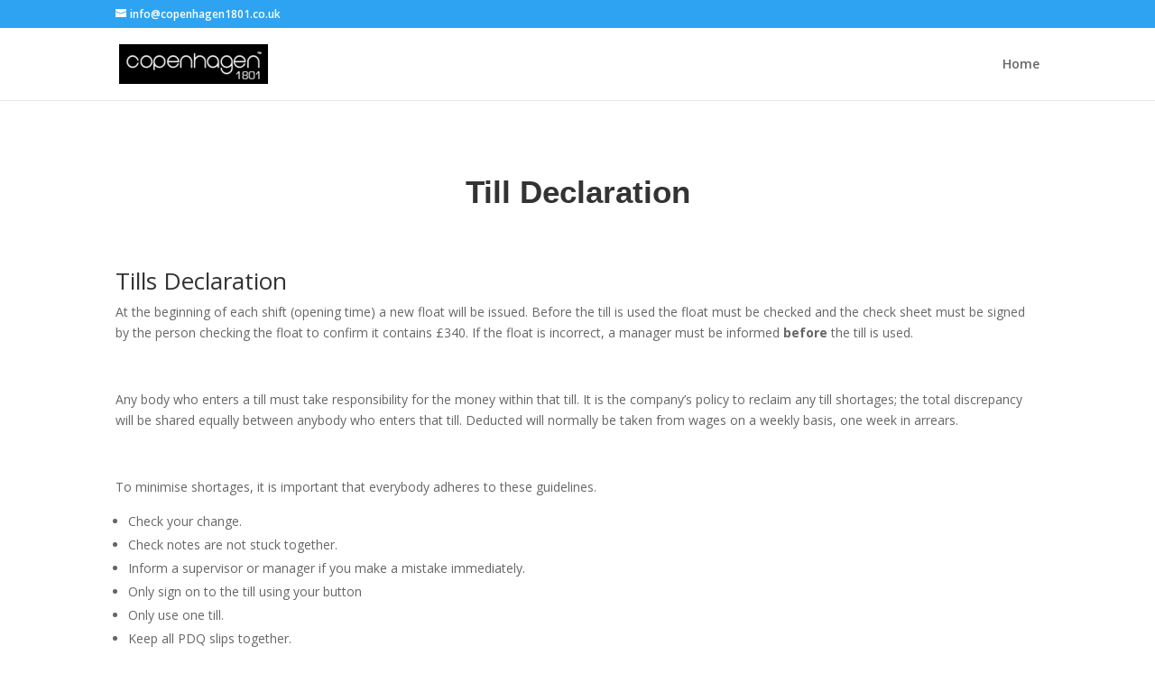

--- FILE ---
content_type: text/css
request_url: https://www.copenhagen1801.website/wp-content/plugins/amazing-hover-effects-pro/css/caption.css?ver=6.1.1
body_size: 3480
content:
.btn {
  color: #2d2d2a !important;
  padding: 0;
}

.block-1 .thumbs a {
  left: 2.5em !important;
  width: 8.183em !important;
}

.block-2 .thumbs a {
  left: 2.5em !important;
  width: 8.183em !important;
}

.block-3 .thumbs a {
  left: 2.5em !important;
  width: 8.183em !important;
}

.block-4 .thumbs a {
  left: 2.5em !important;
  width: 8.183em !important;
}

/* block 1*/

.block-1{
	position:relative;
	width:15em;
	height:15em;
	overflow:hidden;
	margin:0.3125em;
	padding:0;
	float:left;
}

.block-1 .thumbs{
	width:100%;
	height:100%;
}

.block-1 .thumbs img{
	position:relative;
	min-width:100%;
	max-height:120%;
	-webkit-transition:all 0.25s ease-in-out;
	-moz-transition:all 0.25s ease-in-out;
	-mos-transition:all 0.25s ease-in-out;
	-o-transition:all 0.25s ease-in-out;
	transition:all 0.25s ease-in-out;
	z-index:-2;
}

.block-1:hover .thumbs img{
	-webkit-transform: translateY(-3.438em);
	-moz-transform: translateY(-3.438em);
	-mos-transform: translateY(-3.438em);
	-o-transform: translateY(-3.438em);
	transform: translateY(-3.438em);
}

.block-1 figcaption{
	position:absolute;
	width:100%;
	height:2.188em;
	left:0;
	bottom:-4.063em;
	color:#fff;
	background: #b3c833;
	-webkit-transition:all 0.25s ease-in-out;
	-moz-transition:all 0.25s ease-in-out;
	-mos-transition:all 0.25s ease-in-out;
	-o-transition:all 0.25s ease-in-out;
	transition:all 0.25s ease-in-out;
	z-index:5;
}

.block-1:hover figcaption{
	bottom:0;
}

.block-1 figcaption span{
	position:absolute;
	padding:0.625em;
	z-index:3;
	white-space: nowrap;
    overflow: hidden;
	text-overflow: ellipsis;
	width:14.5em;
}


.block-1 figcaption:after{
	content: "";
	display: block;
	position: absolute;
	bottom: 1.563em;
	right: 0;
	border-right: 15em solid #8D9F1C;
	border-top: 1.875em solid transparent;
}

.block-1 figcaption:before{
	content: "";
	display: block;
	position: absolute;
	bottom: 1.563em;
	right: 0;
	border-left: 15em solid #b3c833;
	border-top: 1.875em solid transparent;
	z-index:1;
}

.block-1 .thumbs a{
	position:absolute;
	top:15.94em;/**/
	left:3.5em;
	text-align:center;
	width:5.18331em;
	height:1.575em;
	padding: 0px;
	color:#fff !important;
	font-size:1.2em;
	line-height:1.5em;
	background:#b3c833;
	text-decoration:none;
	-webkit-transition:all 0.5s ease-in-out;
	-moz-transition:all 0.5s ease-in-out;
	-mos-transition:all 0.5s ease-in-out;
	-o-transition:all 0.5s ease-in-out;
	transition:all 0.5s ease-in-out;
	z-index:5;
}

.block-1:hover .thumbs a{
	top:5em;
}

.block-1 .thumbs a:before{
	content: "";
	display: block;
	position: absolute;
	top: 0;
	right: 0;
	border-right: 1.875em solid #f7f7f7;
	border-bottom: 1.875em solid transparent;
	opacity: 0.25;
	z-index:2;
}

.block-1 .thumbs a:after{
	content: "";
	display: block;
	position: absolute;
	top: 0;
	right: 0;
	border-right: 1.875em solid #222222;
	border-top: 1.875em solid transparent;
	opacity: 0.3;
	z-index:2;
}

.block-1 .thumbs a:hover {
  background: #8D9F1C;
  -webkit-transition:all 0s ease-in-out 0s;
  -moz-transition:all 0s ease-in-out 0s;
  -mos-transition:all 0s ease-in-out 0s;
  -o-transition:all 0s ease-in-out 0s;
  transition:all 0s ease-in-out 0s;

}


/* block 2*/

.block-2{
	position:relative;
	width:15em;
	height:15em;
	overflow:hidden;
	margin:0.3125em;
	padding:0;
	float:left;
}

.block-2 .thumbs{
	width:100%;
	height:100%;
}

.block-2 .thumbs img{
	position:relative;
	min-width:100%;
	max-height:120%;
	-webkit-transition:all 0.25s ease-in-out;
	-moz-transition:all 0.25s ease-in-out;
	-mos-transition:all 0.25s ease-in-out;
	-o-transition:all 0.25s ease-in-out;
	transition:all 0.25s ease-in-out;
	z-index:1;
}

.block-2:hover .thumbs img{
	-webkit-transform: translateY(-3.438em);
	-moz-transform: translateY(-3.438em);
	-mos-transform: translateY(-3.438em);
	-o-transform: translateY(-3.438em);
	transform: translateY(-3.438em);
}

.block-2 figcaption{
	position:absolute;
	width:100%;
	height:2.188em;
	left:0;
	bottom:-4.063em;
	color:#fff;
	background: #11b1ff;
	-webkit-transition:all 0.25s ease-in-out;
	-moz-transition:all 0.25s ease-in-out;
	-mos-transition:all 0.25s ease-in-out;
	-o-transition:all 0.25s ease-in-out;
	transition:all 0.25s ease-in-out;
	z-index:5;
}

.block-2:hover figcaption{
	bottom:0;
}

.block-2 figcaption span{
	position:absolute;
	padding:0.625em;
	z-index:3;
	white-space: nowrap;
    overflow: hidden;
	text-overflow: ellipsis;
	width:14.5em;
}

.block-2 figcaption:after{
	content: "";
	display: block;
	position: absolute;
	bottom: 1.563em;
	right: 0;
	border-right: 15em solid #0C88C5;
	border-top: 1.875em solid transparent;
}

.block-2 figcaption:before{
	content: "";
	display: block;
	position: absolute;
	bottom: 1.563em;
	right: 0;
	border-left: 15em solid #11b1ff;
	border-top: 1.875em solid transparent;
	z-index:1;
}

.block-2 .thumbs a{
	position:absolute;
	top:15.94em;/**/
	left:3.5em;
	text-align:center;
	width:5.18331em;
	height:1.575em;
	padding: 0px;
	color:#fff !important;
	font-size:1.2em;
	line-height:1.5em;
	background:#11b1ff;
	text-decoration:none;
	-webkit-transition:all 0.5s ease-in-out;
	-moz-transition:all 0.5s ease-in-out;
	-mos-transition:all 0.5s ease-in-out;
	-o-transition:all 0.5s ease-in-out;
	transition:all 0.5s ease-in-out;
	z-index:5;
}

.block-2:hover .thumbs a{
	top:5em;
}

.block-2 .thumbs a:before{
	content: "";
	display: block;
	position: absolute;
	top: 0;
	right: 0;
	border-right: 1.875em solid #f7f7f7;
	border-bottom: 1.875em solid transparent;
	opacity: 0.25;
	z-index:2;
}

.block-2 .thumbs a:after{
	content: "";
	display: block;
	position: absolute;
	top: 0;
	right: 0;
	border-right: 1.875em solid #222222;
	border-top: 1.875em solid transparent;
	opacity: 0.3;
	z-index:2;
}

.block-2 .thumbs a:hover {
  background: #0C88C5;
  -webkit-transition:all 0s ease-in-out 0s;
  -moz-transition:all 0s ease-in-out 0s;
  -mos-transition:all 0s ease-in-out 0s;
  -o-transition:all 0s ease-in-out 0s;
  transition:all 0s ease-in-out 0s;

}


/* block 3*/

.block-3{
	position:relative;
	width:15em;
	height:15em;
	overflow:hidden;
	margin:0.3125em;
	padding:0;
	float:left;
}

.block-3 .thumbs{
	width:100%;
	height:100%;
}

.block-3 .thumbs img{
	position:relative;
	min-width:100%;
	max-height:120%;
	-webkit-transition:all 0.25s ease-in-out;
	-moz-transition:all 0.25s ease-in-out;
	-mos-transition:all 0.25s ease-in-out;
	-o-transition:all 0.25s ease-in-out;
	transition:all 0.25s ease-in-out;
	z-index:-2;
}

.block-3:hover .thumbs img{
	-webkit-transform: translateY(-3.438em);
	-moz-transform: translateY(-3.438em);
	-mos-transform: translateY(-3.438em);
	-o-transform: translateY(-3.438em);
	transform: translateY(-3.438em);
}

.block-3 figcaption{
	position:absolute;
	width:100%;
	height:2.188em;
	left:0;
	bottom:-4.063em;
	color:#fff;
	background: #ff851b;
	-webkit-transition:all 0.25s ease-in-out;
	-moz-transition:all 0.25s ease-in-out;
	-mos-transition:all 0.25s ease-in-out;
	-o-transition:all 0.25s ease-in-out;
	transition:all 0.25s ease-in-out;
	z-index:5;
}

.block-3:hover figcaption{
	bottom:0;
}

.block-3 figcaption span{
	position:absolute;
	padding:0.625em;
	z-index:3;
	white-space: nowrap;
    overflow: hidden;
	text-overflow: ellipsis;
	width:14.5em;
}

.block-3 figcaption:after{
	content: "";
	display: block;
	position: absolute;
	bottom: 1.563em;
	right: 0;
	border-right: 15em solid #D1660A;
	border-top: 1.875em solid transparent;
}

.block-3 figcaption:before{
	content: "";
	display: block;
	position: absolute;
	bottom: 1.563em;
	right: 0;
	border-left: 15em solid #ff851b;
	border-top: 1.875em solid transparent;
	z-index:1;
}

.block-3 .thumbs a{
	position:absolute;
	top:15.94em;/**/
	left:3.5em;
	text-align:center;
	width:5.18331em;
	height:1.575em;
	padding: 0px;
	color:#fff !important;
	font-size:1.2em;
	line-height:1.5em;
	background:#ff851b;
	text-decoration:none;
	-webkit-transition:all 0.5s ease-in-out;
	-moz-transition:all 0.5s ease-in-out;
	-mos-transition:all 0.5s ease-in-out;
	-o-transition:all 0.5s ease-in-out;
	transition:all 0.5s ease-in-out;
	z-index:5;
}

.block-3:hover .thumbs a{
	top:5em;
}

.block-3 .thumbs a:before{
	content: "";
	display: block;
	position: absolute;
	top: 0;
	right: 0;
	border-right: 1.875em solid #f7f7f7;
	border-bottom: 1.875em solid transparent;
	opacity: 0.25;
	z-index:2;
}

.block-3 .thumbs a:after{
	content: "";
	display: block;
	position: absolute;
	top: 0;
	right: 0;
	border-right: 1.875em solid #222222;
	border-top: 1.875em solid transparent;
	opacity: 0.3;
	z-index:2;
}

.block-3 .thumbs a:hover {
  background: #D1660A;
  -webkit-transition:all 0s ease-in-out 0s;
  -moz-transition:all 0s ease-in-out 0s;
  -mos-transition:all 0s ease-in-out 0s;
  -o-transition:all 0s ease-in-out 0s;
  transition:all 0s ease-in-out 0s;

}


/* block 4*/

.block-4{
	position:relative;
	width:15em;
	height:15em;
	overflow:hidden;
	margin:0.3125em;
	padding:0;
	float:left;
}

.block-4 .thumbs{
	width:100%;
	height:100%;
}

.block-4 .thumbs img{
	position:relative;
	min-width:100%;
	max-height:120%;
	-webkit-transition:all 0.25s ease-in-out;
	-moz-transition:all 0.25s ease-in-out;
	-mos-transition:all 0.25s ease-in-out;
	-o-transition:all 0.25s ease-in-out;
	transition:all 0.25s ease-in-out;
	z-index:-2;
}

.block-4:hover .thumbs img{
	-webkit-transform: translateY(-3.438em);
	-moz-transform: translateY(-3.438em);
	-mos-transform: translateY(-3.438em);
	-o-transform: translateY(-3.438em);
	transform: translateY(-3.438em);
}

.block-4 figcaption{
	position:absolute;
	width:100%;
	height:2.188em;
	left:0;
	bottom:-4.063em;
	color:#fff;
	background: #ff4136;
	-webkit-transition:all 0.25s ease-in-out;
	-moz-transition:all 0.25s ease-in-out;
	-mos-transition:all 0.25s ease-in-out;
	-o-transition:all 0.25s ease-in-out;
	transition:all 0.25s ease-in-out;
	z-index:5;
}

.block-4:hover figcaption{
	bottom:0;
}

.block-4 figcaption span{
	position:absolute;
	padding:0.625em;
	z-index:3;
	white-space: nowrap;
    overflow: hidden;
	text-overflow: ellipsis;
	width:14.5em;
}

.block-4 figcaption:after{
	content: "";
	display: block;
	position: absolute;
	bottom: 1.563em;
	right: 0;
	border-right: 15em solid #C12920;
	border-top: 1.875em solid transparent;
}

.block-4 figcaption:before{
	content: "";
	display: block;
	position: absolute;
	bottom: 1.563em;
	right: 0;
	border-left: 15em solid #ff4136;
	border-top: 1.875em solid transparent;
	z-index:1;
}

.block-4 .thumbs a{
	position:absolute;
	top:15.94em;/**/
	left:3.5em;
	text-align:center;
	width:5.18331em;
	height:1.575em;
	padding: 0px;
	color:#fff !important;
	font-size:1.2em;
	line-height:1.5em;
	background:#ff4136;
	text-decoration:none;
	-webkit-transition:all 0.5s ease-in-out;
	-moz-transition:all 0.5s ease-in-out;
	-mos-transition:all 0.5s ease-in-out;
	-o-transition:all 0.5s ease-in-out;
	transition:all 0.5s ease-in-out;
	z-index:5;
}

.block-4:hover .thumbs a{
	top:5em;
}

.block-4 .thumbs a:before{
	content: "";
	display: block;
	position: absolute;
	top: 0;
	right: 0;
	border-right: 1.875em solid #f7f7f7;
	border-bottom: 1.875em solid transparent;
	opacity: 0.25;
	z-index:2;
}

.block-4 .thumbs a:after{
	content: "";
	display: block;
	position: absolute;
	top: 0;
	right: 0;
	border-right: 1.875em solid #222222;
	border-top: 1.875em solid transparent;
	opacity: 0.3;
	z-index:2;
}

.block-4 .thumbs a:hover {
  background: #C12920;
  -webkit-transition:all 0s ease-in-out 0s;
  -moz-transition:all 0s ease-in-out 0s;
  -mos-transition:all 0s ease-in-out 0s;
  -o-transition:all 0s ease-in-out 0s;
  transition:all 0s ease-in-out 0s;

}


/* fill 1*/
.fill-1{
	position:relative;
	width:15em;
	height:15em;
	overflow:hidden;
	margin:0.3125em;
	padding:0;
	float:left;
}

.fill-1 .thumbs{
	width:100%;
	height:100%;
}

.fill-1 .thumbs img{
	position:relative;
	min-width:100%;
	max-height:120%;
	-webkit-transition:all 0.25s ease-in-out;
	-moz-transition:all 0.25s ease-in-out;
	-mos-transition:all 0.25s ease-in-out;
	-o-transition:all 0.25s ease-in-out;
	transition:all 0.25s ease-in-out;
	z-index:-2;
}

.fill-1:hover .thumbs img{
	-webkit-transform: scale(1.5,1.5);
	-moz-transform: scale(1.5,1.5);
	-mos-transform: scale(1.5,1.5);
	-o-transform: scale(1.5,1.5);
	transform: scale(1.5,1.5);
}

.fill-1 figcaption .fill:nth-child(1){
	position:absolute;
	width:100%;
	height:4.37em;
	left:0;
	bottom:-6.25em;
	color:#fff;
	background: #b3c833;
	-webkit-transition:all 0.25s ease-in-out;
	-moz-transition:all 0.25s ease-in-out;
	-mos-transition:all 0.25s ease-in-out;
	-o-transition:all 0.25s ease-in-out;
	transition:all 0.25s ease-in-out;
	z-index:5;
}

.fill-1:hover figcaption .fill:nth-child(1){
	bottom:0;
}

.fill-1 figcaption .fill:nth-child(1):after{
	content: "";
	display: block;
	position: absolute;
	bottom: 4.37em;
	right: 0;
	border-right: 15em solid #8D9F1C;
	border-top: 1.875em solid transparent;
}

.fill-1 figcaption .fill:nth-child(1):before{
	content: "";
	display: block;
	position: absolute;
	bottom: 4.37em;
	right: 0;
	border-left: 15em solid #b3c833;
	border-top: 1.875em solid transparent;
	z-index:1;
}

.fill-1 figcaption .fill:nth-child(2){
	position:absolute;
	width:100%;
	height:4.37em;
	left:0;
	top:-6.25em;
	color:#fff;
	background: #b3c833;
	-webkit-transition:all 0.25s ease-in-out;
	-moz-transition:all 0.25s ease-in-out;
	-mos-transition:all 0.25s ease-in-out;
	-o-transition:all 0.25s ease-in-out;
	transition:all 0.25s ease-in-out;
	z-index:5;
}

.fill-1:hover figcaption .fill:nth-child(2){
	top:0;
}

.fill-1 figcaption .fill:nth-child(2):after{
	content: "";
	display: block;
	position: absolute;
	top: 4.37em;
	right: 0;
	border-left: 15em solid #8D9F1C;
	border-bottom: 1.875em solid transparent;
}

.fill-1 figcaption .fill:nth-child(2):before{
	content: "";
	display: block;
	position: absolute;
	top: 4.37em;
	right: 0;
	border-right: 15em solid #b3c833;
	border-bottom: 1.875em solid transparent;
	z-index:1;
}

.fill-1:hover  figcaption .fill:nth-child(3){
	-webkit-transition:all 0.25s ease-in-out;
	-moz-transition:all 0.25s ease-in-out;
	-mos-transition:all 0.25s ease-in-out;
	-o-transition:all 0.25s ease-in-out;
	transition:all 0.25s ease-in-out;
}

.fill-1:hover  figcaption .fill:nth-child(3){
	position:absolute;
	left:0;
	top:0;
	width:100%;
	height:100%;
	background:rgba(255, 255, 255, 0.75);
	z-index:-1;
}

.fill-1 a{
	position: absolute;
	top: 50%;
	left: -25%;
	-webkit-transform: translate(-50%, -50%);
	-moz-transform: translate(-50%, -50%);
	-mos-transform: translate(-50%, -50%);
	-o-transform: translate(-50%, -50%);
	transform: translate(-50%, -50%);
	font-size:1.2em;
	font-weight:400;
	color:#555 !important !important;
	text-decoration:none;
	-webkit-transition:all 0.25s ease-in-out;
	-moz-transition:all 0.25s ease-in-out;
	-mos-transition:all 0.25s ease-in-out;
	-o-transition:all 0.25s ease-in-out;
	transition:all 0.25s ease-in-out;
}

.fill-1 a:hover{
	text-decoration:underline;
}

.fill-1:hover a{
	left:50%;
}

/* fill 2*/
.fill-2{
	position:relative;
	width:15em;
	height:15em;
	overflow:hidden;
	margin:0.3125em;
	padding:0;
	float:left;
}

.fill-2 .thumbs{
	width:100%;
	height:100%;
}

.fill-2 .thumbs img{
	position:relative;
	min-width:100%;
	max-height:120%;
	-webkit-transition:all 0.25s ease-in-out;
	-moz-transition:all 0.25s ease-in-out;
	-mos-transition:all 0.25s ease-in-out;
	-o-transition:all 0.25s ease-in-out;
	transition:all 0.25s ease-in-out;
	z-index:-2;
}

.fill-2:hover .thumbs img{
	-webkit-transform: scale(1.5,1.5);
}

.fill-2 figcaption .fill:nth-child(1){
	position:absolute;
	width:100%;
	height:4.37em;
	left:0;
	bottom:-6.25em;
	color:#fff;
	background: #11b1ff;
	-webkit-transition:all 0.25s ease-in-out;
	-moz-transition:all 0.25s ease-in-out;
	-mos-transition:all 0.25s ease-in-out;
	-o-transition:all 0.25s ease-in-out;
	transition:all 0.25s ease-in-out;
	z-index:5;
}

.fill-2:hover figcaption .fill:nth-child(1){
	bottom:0;
}

.fill-2 figcaption .fill:nth-child(1):after{
	content: "";
	display: block;
	position: absolute;
	bottom: 4.37em;
	right: 0;
	border-right: 15em solid #0C88C5;
	border-top: 1.875em solid transparent;
}

.fill-2 figcaption .fill:nth-child(1):before{
	content: "";
	display: block;
	position: absolute;
	bottom: 4.37em;
	right: 0;
	border-left: 15em solid #11b1ff;
	border-top: 1.875em solid transparent;
	z-index:1;
}

.fill-2 figcaption .fill:nth-child(2){
	position:absolute;
	width:100%;
	height:4.37em;
	left:0;
	top:-6.25em;
	color:#fff;
	background: #11b1ff;
	-webkit-transition:all 0.25s ease-in-out;
	-moz-transition:all 0.25s ease-in-out;
	-mos-transition:all 0.25s ease-in-out;
	-o-transition:all 0.25s ease-in-out;
	transition:all 0.25s ease-in-out;
	z-index:5;
}

.fill-2:hover figcaption .fill:nth-child(2){
	top:0;
}

.fill-2 figcaption .fill:nth-child(2):after{
	content: "";
	display: block;
	position: absolute;
	top: 4.37em;
	right: 0;
	border-left: 15em solid #0C88C5;
	border-bottom: 1.875em solid transparent;
}

.fill-2 figcaption .fill:nth-child(2):before{
	content: "";
	display: block;
	position: absolute;
	top: 4.37em;
	right: 0;
	border-right: 15em solid #11b1ff;
	border-bottom: 1.875em solid transparent;
	z-index:1;
}

.fill-2:hover  figcaption .fill:nth-child(3){
	-webkit-transition:all 0.25s ease-in-out;
	-moz-transition:all 0.25s ease-in-out;
	-mos-transition:all 0.25s ease-in-out;
	-o-transition:all 0.25s ease-in-out;
	transition:all 0.25s ease-in-out;
}

.fill-2:hover  figcaption .fill:nth-child(3){
	position:absolute;
	left:0;
	top:0;
	width:100%;
	height:100%;
	background:rgba(255, 255, 255, 0.75);
	z-index:-1;
}

.fill-2 a{
	position: absolute;
	top: 50%;
	left: -25%;
	-webkit-transform: translate(-50%, -50%);
	-moz-transform: translate(-50%, -50%);
	-mos-transform: translate(-50%, -50%);
	-o-transform: translate(-50%, -50%);
	transform: translate(-50%, -50%);
	font-size:1.2em;
	font-weight:400;
	color:#555 !important !important;
	text-decoration:none;
	-webkit-transition:all 0.25s ease-in-out;
	-moz-transition:all 0.25s ease-in-out;
	-mos-transition:all 0.25s ease-in-out;
	-o-transition:all 0.25s ease-in-out;
	transition:all 0.25s ease-in-out;
}

.fill-2 a:hover{
	text-decoration:underline;
}

.fill-2:hover a{
	left:50%;
}

/* fill 3*/
.fill-3{
	position:relative;
	width:15em;
	height:15em;
	overflow:hidden;
	margin:0.3125em;
	padding:0;
	float:left;
}

.fill-3 .thumbs{
	width:100%;
	height:100%;
}

.fill-3 .thumbs img{
	position:relative;
	min-width:100%;
	max-height:120%;
	-webkit-transition:all 0.25s ease-in-out;
	-moz-transition:all 0.25s ease-in-out;
	-mos-transition:all 0.25s ease-in-out;
	-o-transition:all 0.25s ease-in-out;
	transition:all 0.25s ease-in-out;
	z-index:-2;
}

.fill-3:hover .thumbs img{
	-webkit-transform: scale(1.5,1.5);
	-moz-transform: scale(1.5,1.5);
	-mos-transform: scale(1.5,1.5);
	-o-transform: scale(1.5,1.5);
	transform: scale(1.5,1.5);
}

.fill-3 figcaption .fill:nth-child(1){
	position:absolute;
	width:100%;
	height:4.37em;
	left:0;
	bottom:-6.25em;
	color:#fff;
	background: #ff851b;
	-webkit-transition:all 0.25s ease-in-out;
	-moz-transition:all 0.25s ease-in-out;
	-mos-transition:all 0.25s ease-in-out;
	-o-transition:all 0.25s ease-in-out;
	transition:all 0.25s ease-in-out;
	z-index:5;
}

.fill-3:hover figcaption .fill:nth-child(1){
	bottom:0;
}

.fill-3 figcaption .fill:nth-child(1):after{
	content: "";
	display: block;
	position: absolute;
	bottom: 4.37em;
	right: 0;
	border-right: 15em solid #D1660A;
	border-top: 1.875em solid transparent;
}

.fill-3 figcaption .fill:nth-child(1):before{
	content: "";
	display: block;
	position: absolute;
	bottom: 4.37em;
	right: 0;
	border-left: 15em solid #ff851b;
	border-top: 1.875em solid transparent;
	z-index:1;
}

.fill-3 figcaption .fill:nth-child(2){
	position:absolute;
	width:100%;
	height:4.37em;
	left:0;
	top:-6.25em;
	color:#fff;
	background: #ff851b;
	-webkit-transition:all 0.25s ease-in-out;
	-moz-transition:all 0.25s ease-in-out;
	-mos-transition:all 0.25s ease-in-out;
	-o-transition:all 0.25s ease-in-out;
	transition:all 0.25s ease-in-out;
	z-index:5;
}

.fill-3:hover figcaption .fill:nth-child(2){
	top:0;
}

.fill-3 figcaption .fill:nth-child(2):after{
	content: "";
	display: block;
	position: absolute;
	top: 4.37em;
	right: 0;
	border-left: 15em solid #D1660A;
	border-bottom: 1.875em solid transparent;
}

.fill-3 figcaption .fill:nth-child(2):before{
	content: "";
	display: block;
	position: absolute;
	top: 4.37em;
	right: 0;
	border-right: 15em solid #ff851b;
	border-bottom: 1.875em solid transparent;
	z-index:1;
}

.fill-3:hover  figcaption .fill:nth-child(3){
	-webkit-transition:all 0.25s ease-in-out;
	-moz-transition:all 0.25s ease-in-out;
	-mos-transition:all 0.25s ease-in-out;
	-o-transition:all 0.25s ease-in-out;
	transition:all 0.25s ease-in-out;
}

.fill-3:hover  figcaption .fill:nth-child(3){
	position:absolute;
	left:0;
	top:0;
	width:100%;
	height:100%;
	background:rgba(255, 255, 255, 0.75);
	z-index:-1;
}

.fill-3 a{
	position: absolute;
	top: 50%;
	left: -25%;
	-webkit-transform: translate(-50%, -50%);
	-moz-transform: translate(-50%, -50%);
	-mos-transform: translate(-50%, -50%);
	-o-transform: translate(-50%, -50%);
	transform: translate(-50%, -50%);
	font-size:1.2em;
	font-weight:400;
	color:#555 !important !important;
	text-decoration:none;
	-webkit-transition:all 0.25s ease-in-out;
	-moz-transition:all 0.25s ease-in-out;
	-mos-transition:all 0.25s ease-in-out;
	-o-transition:all 0.25s ease-in-out;
	transition:all 0.25s ease-in-out;
}

.fill-3 a:hover{
	text-decoration:underline;
}

.fill-3:hover a{
	left:50%;
}

/* fill 4*/
.fill-4{
	position:relative;
	width:15em;
	height:15em;
	overflow:hidden;
	margin:0.3125em;
	padding:0;
	float:left;
}

.fill-4 .thumbs{
	width:100%;
	height:100%;
}

.fill-4 .thumbs img{
	position:relative;
	min-width:100%;
	max-height:120%;
	-webkit-transition:all 0.25s ease-in-out;
	-moz-transition:all 0.25s ease-in-out;
	-mos-transition:all 0.25s ease-in-out;
	-o-transition:all 0.25s ease-in-out;
	transition:all 0.25s ease-in-out;
	z-index:-2;
}

.fill-4:hover .thumbs img{
	-webkit-transform: scale(1.5,1.5);
	-moz-transform: scale(1.5,1.5);
	-mos-transform: scale(1.5,1.5);
	-o-transform: scale(1.5,1.5);
	transform: scale(1.5,1.5);
}

.fill-4 figcaption .fill:nth-child(1){
	position:absolute;
	width:100%;
	height:4.37em;
	left:0;
	bottom:-6.25em;
	color:#fff;
	background: #ff4136;
	-webkit-transition:all 0.25s ease-in-out;
	-moz-transition:all 0.25s ease-in-out;
	-mos-transition:all 0.25s ease-in-out;
	-o-transition:all 0.25s ease-in-out;
	transition:all 0.25s ease-in-out;
	z-index:5;
}

.fill-4:hover figcaption .fill:nth-child(1){
	bottom:0;
}

.fill-4 figcaption .fill:nth-child(1):after{
	content: "";
	display: block;
	position: absolute;
	bottom: 4.37em;
	right: 0;
	border-right: 15em solid #C12920;
	border-top: 1.875em solid transparent;
}

.fill-4 figcaption .fill:nth-child(1):before{
	content: "";
	display: block;
	position: absolute;
	bottom: 4.37em;
	right: 0;
	border-left: 15em solid #ff4136;
	border-top: 1.875em solid transparent;
	z-index:1;
}

.fill-4 figcaption .fill:nth-child(2){
	position:absolute;
	width:100%;
	height:4.37em;
	left:0;
	top:-6.25em;
	color:#fff;
	background: #ff4136;
	-webkit-transition:all 0.25s ease-in-out;
	-moz-transition:all 0.25s ease-in-out;
	-mos-transition:all 0.25s ease-in-out;
	-o-transition:all 0.25s ease-in-out;
	transition:all 0.25s ease-in-out;
	z-index:5;
}

.fill-4:hover figcaption .fill:nth-child(2){
	top:0;
}

.fill-4 figcaption .fill:nth-child(2):after{
	content: "";
	display: block;
	position: absolute;
	top: 4.37em;
	right: 0;
	border-left: 15em solid #C12920;
	border-bottom: 1.875em solid transparent;
}

.fill-4 figcaption .fill:nth-child(2):before{
	content: "";
	display: block;
	position: absolute;
	top: 4.37em;
	right: 0;
	border-right: 15em solid #ff4136;
	border-bottom: 1.875em solid transparent;
	z-index:1;
}

.fill-4:hover  figcaption .fill:nth-child(3){
	-webkit-transition:all 0.25s ease-in-out;
	-moz-transition:all 0.25s ease-in-out;
	-mos-transition:all 0.25s ease-in-out;
	-o-transition:all 0.25s ease-in-out;
	transition:all 0.25s ease-in-out;
}

.fill-4:hover  figcaption .fill:nth-child(3){
	position:absolute;
	left:0;
	top:0;
	width:100%;
	height:100%;
	background:rgba(255, 255, 255, 0.75);
	z-index:-1;
}

.fill-4 a{
	position: absolute;
	top: 50%;
	left: -25%;
	-webkit-transform: translate(-50%, -50%);
	-moz-transform: translate(-50%, -50%);
	-mos-transform: translate(-50%, -50%);
	-o-transform: translate(-50%, -50%);
	transform: translate(-50%, -50%);
	font-size:1.2em;
	font-weight:400;
	color:#555 !important !important;
	text-decoration:none;
	-webkit-transition:all 0.25s ease-in-out;
	-moz-transition:all 0.25s ease-in-out;
	-mos-transition:all 0.25s ease-in-out;
	-o-transition:all 0.25s ease-in-out;
	transition:all 0.25s ease-in-out;
}

.fill-4 a:hover{
	text-decoration:underline;
}

.fill-4:hover a{
	left:50%;
}


/* x-1 */
.x-1{
	position:relative;
	width:15em;
	height:15em;
	overflow:hidden;
	margin:0.3125em;
	padding:0;
	float:left;
}

.x-1 .thumbs{
	width:100%;
	height:100%;
}

.x-1 .thumbs img{
	position:relative;
	min-width:100%;
	max-height:120%;
	-webkit-transition:all 0.25s ease-in-out;
	-moz-transition:all 0.25s ease-in-out;
	-mos-transition:all 0.25s ease-in-out;
	-o-transition:all 0.25s ease-in-out;
	transition:all 0.25s ease-in-out;
	z-index:-2;
}

.x-1:hover .thumbs img{
	-webkit-transform: scale(1.5,1.5);
	-moz-transform: scale(1.5,1.5);
	-mos-transform: scale(1.5,1.5);
	-o-transform: scale(1.5,1.5);
	transform: scale(1.5,1.5);
}

.x-1 figcaption .fill:nth-child(1){
	position:absolute;
	width:100%;
	height:7.5em;
	left:0;
	bottom:-50%;
	color:#fff;
	background: rgba(179, 200, 51, 0.75);
	-webkit-transition:all 0.25s ease-in-out;
	-moz-transition:all 0.25s ease-in-out;
	-mos-transition:all 0.25s ease-in-out;
	-o-transition:all 0.25s ease-in-out;
	transition:all 0.25s ease-in-out;
	z-index:5;
}

.x-1:hover figcaption .fill:nth-child(1){
	bottom:0;
}

.x-1 figcaption .fill:nth-child(1):after{
	content: "";
	display: block;
	position: absolute;
	bottom: 5.5em;
	right: 3.75em;
	border-right: 7.5em solid rgba(34,34,34,0.75);
	border-bottom: 2em solid transparent;
}

.x-1 figcaption .fill:nth-child(1):before{
	content: "";
	display: block;
	position: absolute;
	bottom: 5.5em;
	right: 3.75em;
	border-left: 7.5em solid rgba(247,247,247,0.75);
	border-bottom: 2em solid transparent;
	z-index:1;
}

.x-1 figcaption .fill:nth-child(2){
	position:absolute;
	width:100%;
	height:7.5em;
	left:0;
	top:-7.5em;
	color:#fff;
	background: rgba(179, 200, 51, 0.75);
	-webkit-transition:all 0.25s ease-in-out;
	-moz-transition:all 0.25s ease-in-out;
	-mos-transition:all 0.25s ease-in-out;
	-o-transition:all 0.25s ease-in-out;
	transition:all 0.25s ease-in-out;
	z-index:5;
}

.x-1:hover figcaption .fill:nth-child(2){
	top:0;
}

.x-1 figcaption .fill:nth-child(2):after{
	content: "";
	display: block;
	position: absolute;
	top: 5.5em;
	right: 3.75em;
	border-left: 7.5em solid rgba(34,34,34,0.75);
	border-top: 2em solid transparent;
}

.x-1 figcaption .fill:nth-child(2):before{
	content: "";
	display: block;
	position: absolute;
	top: 5.5em;
	right: 3.75em;
	border-right: 7.5em solid rgba(247,247,247,0.75);
	border-top: 2em solid transparent;
	z-index:1;
}

.x-1 .rotate{
	position: absolute;
	top: 45.5%;
	left: 25%;
	-webkit-transform: translate(-50%, -50%);
	-moz-transform: translate(-50%, -50%);
	-mos-transform: translate(-50%, -50%);
	-o-transform: translate(-50%, -50%);
	transform: translate(-50%, -50%);
	-webkit-transition:all 0.25s ease-in-out;
	-moz-transition:all 0.25s ease-in-out;
	-mos-transition:all 0.25s ease-in-out;
	-o-transition:all 0.25s ease-in-out;
	transition:all 0.25s ease-in-out;
	z-index:20;
	-webkit-transform:rotate(-15deg);
	-moz-transform:rotate(-15deg);
	-mos-transform:rotate(-15deg);
	-o-transform:rotate(-15deg);
	transform:rotate(-15deg);
	width:7.5em;
	height:2em;
	overflow:hidden;
}

.x-1 .rotate a{
	position:absolute;
	left:-80%;
	font-size:1.2em;
	font-weight:400;
	color:#555 !important !important;
	text-decoration:none;	
	-webkit-transition:all 0.25s ease-in-out 0.2s;
	-moz-transition:all 0.25s ease-in-out 0.2s;
	-mos-transition:all 0.25s ease-in-out 0.2s;
	-o-transition:all 0.25s ease-in-out 0.2s;
	transition:all 0.25s ease-in-out 0.2s;

}

.x-1:hover .rotate a{
	left:12%;
}


/* x-2 */
.x-2{
	position:relative;
	width:15em;
	height:15em;
	overflow:hidden;
	margin:0.3125em;
	padding:0;
	float:left;
}

.x-2 .thumbs{
	width:100%;
	height:100%;
}

.x-2 .thumbs img{
	position:relative;
	min-width:100%;
	max-height:120%;
	-webkit-transition:all 0.25s ease-in-out;
	-moz-transition:all 0.25s ease-in-out;
	-mos-transition:all 0.25s ease-in-out;
	-o-transition:all 0.25s ease-in-out;
	transition:all 0.25s ease-in-out;
	z-index:-2;
}

.x-2:hover .thumbs img{
	-webkit-transform: scale(1.5,1.5);
	-moz-transform: scale(1.5,1.5);
	-mos-transform: scale(1.5,1.5);
	-o-transform: scale(1.5,1.5);
	transform: scale(1.5,1.5);
}

.x-2 figcaption .fill:nth-child(1){
	position:absolute;
	width:100%;
	height:7.5em;
	left:0;
	bottom:-50%;
	color:#fff;
	background: rgba(17, 177, 255, 0.75);
	-webkit-transition:all 0.25s ease-in-out;
	-moz-transition:all 0.25s ease-in-out;
	-mos-transition:all 0.25s ease-in-out;
	-o-transition:all 0.25s ease-in-out;
	transition:all 0.25s ease-in-out;
	z-index:5;
}

.x-2:hover figcaption .fill:nth-child(1){
	bottom:0;
}

.x-2 figcaption .fill:nth-child(1):after{
	content: "";
	display: block;
	position: absolute;
	bottom: 5.5em;
	right: 3.75em;
	border-right: 7.5em solid rgba(34,34,34,0.75);
	border-bottom: 2em solid transparent;
}

.x-2 figcaption .fill:nth-child(1):before{
	content: "";
	display: block;
	position: absolute;
	bottom: 5.5em;
	right: 3.75em;
	border-left: 7.5em solid rgba(247,247,247,0.75);
	border-bottom: 2em solid transparent;
	z-index:1;
}

.x-2 figcaption .fill:nth-child(2){
	position:absolute;
	width:100%;
	height:7.5em;
	left:0;
	top:-7.5em;
	color:#fff;
	background: rgba(17, 177, 255, 0.75);
	-webkit-transition:all 0.25s ease-in-out;
	-moz-transition:all 0.25s ease-in-out;
	-mos-transition:all 0.25s ease-in-out;
	-o-transition:all 0.25s ease-in-out;
	transition:all 0.25s ease-in-out;
	z-index:5;
}

.x-2:hover figcaption .fill:nth-child(2){
	top:0;
}

.x-2 figcaption .fill:nth-child(2):after{
	content: "";
	display: block;
	position: absolute;
	top: 5.5em;
	right: 3.75em;
	border-left: 7.5em solid rgba(34,34,34,0.75);
	border-top: 2em solid transparent;
}

.x-2 figcaption .fill:nth-child(2):before{
	content: "";
	display: block;
	position: absolute;
	top: 5.5em;
	right: 3.75em;
	border-right: 7.5em solid rgba(247,247,247,0.75);
	border-top: 2em solid transparent;
	z-index:1;
}

.x-2 .rotate{
	position: absolute;
	top: 45.5%;
	left: 25%;
	-webkit-transform: translate(-50%, -50%);
	-moz-transform: translate(-50%, -50%);
	-mos-transform: translate(-50%, -50%);
	-o-transform: translate(-50%, -50%);
	transform: translate(-50%, -50%);
	-webkit-transition:all 0.25s ease-in-out;
	-moz-transition:all 0.25s ease-in-out;
	-mos-transition:all 0.25s ease-in-out;
	-o-transition:all 0.25s ease-in-out;
	transition:all 0.25s ease-in-out;
	z-index:20;
	-webkit-transform:rotate(-15deg);
	-moz-transform:rotate(-15deg);
	-mos-transform:rotate(-15deg);
	-o-transform:rotate(-15deg);
	transform:rotate(-15deg);
	width:7.5em;
	height:2em;
	overflow:hidden;
}

.x-2 .rotate a{
	position:absolute;
	left:-80%;
	font-size:1.2em;
	font-weight:400;
	color:#555 !important !important;
	text-decoration:none;	
	-webkit-transition:all 0.25s ease-in-out 0.2s;
	-moz-transition:all 0.25s ease-in-out 0.2s;
	-mos-transition:all 0.25s ease-in-out 0.2s;
	-o-transition:all 0.25s ease-in-out 0.2s;
	transition:all 0.25s ease-in-out 0.2s;

}

.x-2:hover .rotate a{
	left:12%;
}


/* x-3 */
.x-3{
	position:relative;
	width:15em;
	height:15em;
	overflow:hidden;
	margin:0.3125em;
	padding:0;
	float:left;
}

.x-3 .thumbs{
	width:100%;
	height:100%;
}

.x-3 .thumbs img{
	position:relative;
	min-width:100%;
	max-height:120%;
	-webkit-transition:all 0.25s ease-in-out;
	-moz-transition:all 0.25s ease-in-out;
	-mos-transition:all 0.25s ease-in-out;
	-o-transition:all 0.25s ease-in-out;
	transition:all 0.25s ease-in-out;
	z-index:-2;
}

.x-3:hover .thumbs img{
	-webkit-transform: scale(1.5,1.5);
	-moz-transform: scale(1.5,1.5);
	-mos-transform: scale(1.5,1.5);
	-o-transform: scale(1.5,1.5);
	transform: scale(1.5,1.5);
}

.x-3 figcaption .fill:nth-child(1){
	position:absolute;
	width:100%;
	height:7.5em;
	left:0;
	bottom:-50%;
	color:#fff;
	background: rgba(255, 133, 27, 0.75);
	-webkit-transition:all 0.25s ease-in-out;
	-moz-transition:all 0.25s ease-in-out;
	-mos-transition:all 0.25s ease-in-out;
	-o-transition:all 0.25s ease-in-out;
	transition:all 0.25s ease-in-out;
	z-index:5;
}

.x-3:hover figcaption .fill:nth-child(1){
	bottom:0;
}

.x-3 figcaption .fill:nth-child(1):after{
	content: "";
	display: block;
	position: absolute;
	bottom: 5.5em;
	right: 3.75em;
	border-right: 7.5em solid rgba(34,34,34,0.75);
	border-bottom: 2em solid transparent;
}

.x-3 figcaption .fill:nth-child(1):before{
	content: "";
	display: block;
	position: absolute;
	bottom: 5.5em;
	right: 3.75em;
	border-left: 7.5em solid rgba(247,247,247,0.75);
	border-bottom: 2em solid transparent;
	z-index:1;
}

.x-3 figcaption .fill:nth-child(2){
	position:absolute;
	width:100%;
	height:7.5em;
	left:0;
	top:-7.5em;
	color:#fff;
	background: rgba(255, 133, 27, 0.75);
	-webkit-transition:all 0.25s ease-in-out;
	-moz-transition:all 0.25s ease-in-out;
	-mos-transition:all 0.25s ease-in-out;
	-o-transition:all 0.25s ease-in-out;
	transition:all 0.25s ease-in-out;
	z-index:5;
}

.x-3:hover figcaption .fill:nth-child(2){
	top:0;
}

.x-3 figcaption .fill:nth-child(2):after{
	content: "";
	display: block;
	position: absolute;
	top: 5.5em;
	right: 3.75em;
	border-left: 7.5em solid rgba(34,34,34,0.75);
	border-top: 2em solid transparent;
}

.x-3 figcaption .fill:nth-child(2):before{
	content: "";
	display: block;
	position: absolute;
	top: 5.5em;
	right: 3.75em;
	border-right: 7.5em solid rgba(247,247,247,0.75);
	border-top: 2em solid transparent;
	z-index:1;
}

.x-3 .rotate{
	position: absolute;
	top: 45.5%;
	left: 25%;
	-webkit-transform: translate(-50%, -50%);
	-moz-transform: translate(-50%, -50%);
	-mos-transform: translate(-50%, -50%);
	-o-transform: translate(-50%, -50%);
	transform: translate(-50%, -50%);
	-webkit-transition:all 0.25s ease-in-out;
	-moz-transition:all 0.25s ease-in-out;
	-mos-transition:all 0.25s ease-in-out;
	-o-transition:all 0.25s ease-in-out;
	transition:all 0.25s ease-in-out;
	z-index:20;
	-webkit-transform:rotate(-15deg);
	-moz-transform:rotate(-15deg);
	-mos-transform:rotate(-15deg);
	-o-transform:rotate(-15deg);
	transform:rotate(-15deg);
	width:7.5em;
	height:2em;
	overflow:hidden;
}

.x-3 .rotate a{
	position:absolute;
	left:-80%;
	font-size:1.2em;
	font-weight:400;
	color:#555 !important ;
	text-decoration:none;	
	-webkit-transition:all 0.25s ease-in-out 0.2s;
	-moz-transition:all 0.25s ease-in-out 0.2s;
	-mos-transition:all 0.25s ease-in-out 0.2s;
	-o-transition:all 0.25s ease-in-out 0.2s;
	transition:all 0.25s ease-in-out 0.2s;

}

.x-3:hover .rotate a{
	left:12%;
}


/* x-4 */
.x-4{
	position:relative;
	width:15em;
	height:15em;
	overflow:hidden;
	margin:0.3125em;
	padding:0;
	float:left;
}

.x-4 .thumbs{
	width:100%;
	height:100%;
}

.x-4 .thumbs img{
	position:relative;
	min-width:100%;
	max-height:120%;
	-webkit-transition:all 0.25s ease-in-out;
	-moz-transition:all 0.25s ease-in-out;
	-mos-transition:all 0.25s ease-in-out;
	-o-transition:all 0.25s ease-in-out;
	transition:all 0.25s ease-in-out;
	z-index:-2;
}

.x-4:hover .thumbs img{
	-webkit-transform: scale(1.5,1.5);
	-moz-transform: scale(1.5,1.5);
	-mos-transform: scale(1.5,1.5);
	-o-transform: scale(1.5,1.5);
	transform: scale(1.5,1.5);
}

.x-4 figcaption .fill:nth-child(1){
	position:absolute;
	width:100%;
	height:7.5em;
	left:0;
	bottom:-50%;
	color:#fff;
	background: rgba(255, 65, 54, 0.75);
	-webkit-transition:all 0.25s ease-in-out;
	-moz-transition:all 0.25s ease-in-out;
	-mos-transition:all 0.25s ease-in-out;
	-o-transition:all 0.25s ease-in-out;
	transition:all 0.25s ease-in-out;
	z-index:5;
}

.x-4:hover figcaption .fill:nth-child(1){
	bottom:0;
}

.x-4 figcaption .fill:nth-child(1):after{
	content: "";
	display: block;
	position: absolute;
	bottom: 5.5em;
	right: 3.75em;
	border-right: 7.5em solid rgba(34,34,34,0.75);
	border-bottom: 2em solid transparent;
}

.x-4 figcaption .fill:nth-child(1):before{
	content: "";
	display: block;
	position: absolute;
	bottom: 5.5em;
	right: 3.75em;
	border-left: 7.5em solid rgba(247,247,247,0.75);
	border-bottom: 2em solid transparent;
	z-index:1;
}

.x-4 figcaption .fill:nth-child(2){
	position:absolute;
	width:100%;
	height:7.5em;
	left:0;
	top:-7.5em;
	color:#fff;
	background: rgba(255, 65, 54, 0.75);
	-webkit-transition:all 0.25s ease-in-out;
	-moz-transition:all 0.25s ease-in-out;
	-mos-transition:all 0.25s ease-in-out;
	-o-transition:all 0.25s ease-in-out;
	transition:all 0.25s ease-in-out;
	z-index:5;
}

.x-4:hover figcaption .fill:nth-child(2){
	top:0;
}

.x-4 figcaption .fill:nth-child(2):after{
	content: "";
	display: block;
	position: absolute;
	top: 5.5em;
	right: 3.75em;
	border-left: 7.5em solid rgba(34,34,34,0.75);
	border-top: 2em solid transparent;
}

.x-4 figcaption .fill:nth-child(2):before{
	content: "";
	display: block;
	position: absolute;
	top: 5.5em;
	right: 3.75em;
	border-right: 7.5em solid rgba(247,247,247,0.75);
	border-top: 2em solid transparent;
	z-index:1;
}

.x-4 .rotate{
	position: absolute;
	top: 45.5%;
	left: 25%;
	-webkit-transform: translate(-50%, -50%);
	-moz-transform: translate(-50%, -50%);
	-mos-transform: translate(-50%, -50%);
	-o-transform: translate(-50%, -50%);
	transform: translate(-50%, -50%);
	-webkit-transition:all 0.25s ease-in-out;
	-moz-transition:all 0.25s ease-in-out;
	-mos-transition:all 0.25s ease-in-out;
	-o-transition:all 0.25s ease-in-out;
	transition:all 0.25s ease-in-out;
	z-index:20;
	-webkit-transform:rotate(-15deg);
	-moz-transform:rotate(-15deg);
	-mos-transform:rotate(-15deg);
	-o-transform:rotate(-15deg);
	transform:rotate(-15deg);
	width:7.5em;
	height:2em;
	overflow:hidden;
}

.x-4 .rotate a{
	position:absolute;
	left:-80%;
	font-size:1.2em;
	font-weight:400;
	color:#555 !important;
	text-decoration:none;	
	-webkit-transition:all 0.25s ease-in-out 0.2s;
	-moz-transition:all 0.25s ease-in-out 0.2s;
	-mos-transition:all 0.25s ease-in-out 0.2s;
	-o-transition:all 0.25s ease-in-out 0.2s;
	transition:all 0.25s ease-in-out 0.2s;

}

.x-4:hover .rotate a{
	left:12%;
}


/* cube-1 */
.cube-1{
	position:relative;
	width:15em;
	height:15em;
	overflow:hidden;
	margin:0.3125em;
	padding:0;
	float:left;
}

.cube-1 .thumbs{
	width:100%;
	height:100%;
}

.cube-1 .thumbs img{
	position:relative;
	min-width:100%;
	max-height:120%;
	-webkit-transition:all 0.25s ease-in-out;
	-moz-transition:all 0.25s ease-in-out;
	-mos-transition:all 0.25s ease-in-out;
	-o-transition:all 0.25s ease-in-out;
	transition:all 0.25s ease-in-out;
	z-index:-2;
}

.cube-1:hover .thumbs img{
	-webkit-transform: scale(1.5,1.5);
	-moz-transform: scale(1.5,1.5);
	-mos-transform: scale(1.5,1.5);
	-o-transform: scale(1.5,1.5);
	transform: scale(1.5,1.5);
}

.cube-1 figcaption .fill:nth-child(1){
	position:absolute;
	width:7.5em;
	height:7.5em;
	left:-7.5em;
	bottom:-7.5em;
	color:#fff;
	background: rgba(179, 200, 51, 0.75);
	-webkit-transition:all 0.25s ease-in-out;
	-moz-transition:all 0.25s ease-in-out;
	-mos-transition:all 0.25s ease-in-out;
	-o-transition:all 0.25s ease-in-out;
	transition:all 0.25s ease-in-out;
	z-index:5;
}

.cube-1:hover figcaption .fill:nth-child(1){
	bottom:0;
	left:0;
}

.cube-1 figcaption .fill:nth-child(1):after{
	content: "";
	display: block;
	position: absolute;
	bottom: 0em;
	right: 0em;
	border-right: 7.5em solid rgba(34,34,34,0.25);
	border-bottom: 7.5em solid transparent;
}

.cube-1 figcaption .fill:nth-child(1):before{
	content: "";
	display: block;
	position: absolute;
	bottom: 0em;
	right: 0em;
	border-left: 7.5em solid rgba(247,247,247,0.25);
	border-bottom: 7.5em solid transparent;
	z-index:1;
}

.cube-1 figcaption .fill:nth-child(2){
	position:absolute;
	width:7.5em;
	height:7.5em;
	right:-7.5em;
	bottom:-7.5em;
	color:#fff;
	background: rgba(179, 200, 51, 0.75);
	-webkit-transition:all 0.25s ease-in-out;
	-moz-transition:all 0.25s ease-in-out;
	-mos-transition:all 0.25s ease-in-out;
	-o-transition:all 0.25s ease-in-out;
	transition:all 0.25s ease-in-out;
	z-index:5;
}

.cube-1:hover figcaption .fill:nth-child(2){
	bottom:0;
	right:0;
}

.cube-1 figcaption .fill:nth-child(2):after{
	content: "";
	display: block;
	position: absolute;
	bottom: 0em;
	right: 0em;
	border-right: 7.5em solid rgba(247,247,247,0.25);
	border-bottom: 7.5em solid transparent;
}

.cube-1 figcaption .fill:nth-child(2):before{
	content: "";
	display: block;
	position: absolute;
	bottom: 0em;
	right: 0em;
	border-left: 7.5em solid rgba(34,34,34,0.25);
	border-bottom: 7.5em solid transparent;
	z-index:1;
}

.cube-1 figcaption .fill:nth-child(3){
	position:absolute;
	width:7.5em;
	height:7.5em;
	left:-7.5em;
	top:-7.5em;
	color:#fff;
	background: rgba(179, 200, 51, 0.75);
	-webkit-transition:all 0.25s ease-in-out;
	-moz-transition:all 0.25s ease-in-out;
	-mos-transition:all 0.25s ease-in-out;
	-o-transition:all 0.25s ease-in-out;
	transition:all 0.25s ease-in-out;
	z-index:5;
}

.cube-1:hover figcaption .fill:nth-child(3){
	top:0;
	left:0;
}

.cube-1 figcaption .fill:nth-child(3):after{
	content: "";
	display: block;
	position: absolute;
	bottom: 0em;
	right: 0em;
	border-right: 7.5em solid rgba(34,34,34,0.25);
	border-top: 7.5em solid transparent;
}

.cube-1 figcaption .fill:nth-child(3):before{
	content: "";
	display: block;
	position: absolute;
	bottom: 0em;
	right: 0em;
	border-left: 7.5em solid rgba(247,247,247,0.25);
	border-top: 7.5em solid transparent;
	z-index:1;
}

.cube-1 figcaption .fill:nth-child(4){
	position:absolute;
	width:7.5em;
	height:7.5em;
	right:-7.5em;
	top:-7.5em;
	color:#fff;
	background: rgba(179, 200, 51, 0.75);
	-webkit-transition:all 0.25s ease-in-out;
	-moz-transition:all 0.25s ease-in-out;
	-mos-transition:all 0.25s ease-in-out;
	-o-transition:all 0.25s ease-in-out;
	transition:all 0.25s ease-in-out;
	z-index:5;
}

.cube-1:hover figcaption .fill:nth-child(4){
	top:0;
	right:0;
}

.cube-1 figcaption .fill:nth-child(4):after{
	content: "";
	display: block;
	position: absolute;
	bottom: 0em;
	right: 0em;
	border-right: 7.5em solid rgba(247,247,247,0.25);
	border-top: 7.5em solid transparent;
}

.cube-1 figcaption .fill:nth-child(4):before{
	content: "";
	display: block;
	position: absolute;
	bottom: 0em;
	right: 0em;
	border-left: 7.5em solid rgba(34,34,34,0.25);
	border-top: 7.5em solid transparent;
	z-index:1;
}

.cube-1 .rotate{
	position:absolute;
	bottom: 1.0em;
	left: 4.15em;
	width: 4.25em;
	height: 4.25em;
	background:#fff;
	font-size:1.2em;
	font-weight:400;
	color:#555 !important;
	text-decoration:none;	
    z-index:10;
	-webkit-transform:rotate(0deg) scale(0,0);
	-moz-transform:rotate(0deg) scale(0,0);
	-mos-transform:rotate(0deg) scale(0,0);
	-o-transform:rotate(0deg) scale(0,0);
	transform:rotate(0deg) scale(0,0);
	-webkit-transition:all 0.25s ease-in-out;
	-moz-transition:all 0.25s ease-in-out;
	-mos-transition:all 0.25s ease-in-out;
	-o-transition:all 0.25s ease-in-out;
	transition:all 0.25s ease-in-out;
}

.cube-1:hover .rotate{
	-webkit-transform:rotate(45deg) scale(1.05,1.05);
	-moz-transform:rotate(45deg) scale(1.05,1.05);
	-mos-transform:rotate(45deg) scale(1.05,1.05);
	-o-transform:rotate(45deg) scale(1.05,1.05);
	transform:rotate(45deg) scale(1.05,1.05);
}
.cube-1 .rotate a{
	position:absolute;
	top: 1.5em;
	left: -0.4em;
	color:#555 !important;
	text-decoration:none;
	-webkit-transform:rotate(-45deg);
	-moz-transform:rotate(-45deg);
	-mos-transform:rotate(-45deg);
	-o-transform:rotate(-45deg);
	transform:rotate(-45deg);
}


/* cube-1 */
.cube-2{
	position:relative;
	width:15em;
	height:15em;
	overflow:hidden;
	margin:0.3125em;
	padding:0;
	float:left;
}

.cube-2 .thumbs{
	width:100%;
	height:100%;
}

.cube-2 .thumbs img{
	position:relative;
	min-width:100%;
	max-height:120%;
	-webkit-transition:all 0.25s ease-in-out;
	-moz-transition:all 0.25s ease-in-out;
	-mos-transition:all 0.25s ease-in-out;
	-o-transition:all 0.25s ease-in-out;
	transition:all 0.25s ease-in-out;
	z-index:-2;
}

.cube-2:hover .thumbs img{
	-webkit-transform: scale(1.5,1.5);
	-moz-transform: scale(1.5,1.5);
	-mos-transform: scale(1.5,1.5);
	-o-transform: scale(1.5,1.5);
	transform: scale(1.5,1.5);
}

.cube-2 figcaption .fill:nth-child(1){
	position:absolute;
	width:7.5em;
	height:7.5em;
	left:-7.5em;
	bottom:-7.5em;
	color:#fff;
	background: rgba(17, 177, 255, 0.75);
	-webkit-transition:all 0.25s ease-in-out;
	-moz-transition:all 0.25s ease-in-out;
	-mos-transition:all 0.25s ease-in-out;
	-o-transition:all 0.25s ease-in-out;
	transition:all 0.25s ease-in-out;
	z-index:5;
}

.cube-2:hover figcaption .fill:nth-child(1){
	bottom:0;
	left:0;
}

.cube-2 figcaption .fill:nth-child(1):after{
	content: "";
	display: block;
	position: absolute;
	bottom: 0em;
	right: 0em;
	border-right: 7.5em solid rgba(34,34,34,0.25);
	border-bottom: 7.5em solid transparent;
}

.cube-2 figcaption .fill:nth-child(1):before{
	content: "";
	display: block;
	position: absolute;
	bottom: 0em;
	right: 0em;
	border-left: 7.5em solid rgba(247,247,247,0.25);
	border-bottom: 7.5em solid transparent;
	z-index:1;
}

.cube-2 figcaption .fill:nth-child(2){
	position:absolute;
	width:7.5em;
	height:7.5em;
	right:-7.5em;
	bottom:-7.5em;
	color:#fff;
	background: rgba(17, 177, 255, 0.75);
	-webkit-transition:all 0.25s ease-in-out;
	-moz-transition:all 0.25s ease-in-out;
	-mos-transition:all 0.25s ease-in-out;
	-o-transition:all 0.25s ease-in-out;
	transition:all 0.25s ease-in-out;
	z-index:5;
}

.cube-2:hover figcaption .fill:nth-child(2){
	bottom:0;
	right:0;
}

.cube-2 figcaption .fill:nth-child(2):after{
	content: "";
	display: block;
	position: absolute;
	bottom: 0em;
	right: 0em;
	border-right: 7.5em solid rgba(247,247,247,0.25);
	border-bottom: 7.5em solid transparent;
}

.cube-2 figcaption .fill:nth-child(2):before{
	content: "";
	display: block;
	position: absolute;
	bottom: 0em;
	right: 0em;
	border-left: 7.5em solid rgba(34,34,34,0.25);
	border-bottom: 7.5em solid transparent;
	z-index:1;
}

.cube-2 figcaption .fill:nth-child(3){
	position:absolute;
	width:7.5em;
	height:7.5em;
	left:-7.5em;
	top:-7.5em;
	color:#fff;
	background: rgba(17, 177, 255, 0.75);
	-webkit-transition:all 0.25s ease-in-out;
	-moz-transition:all 0.25s ease-in-out;
	-mos-transition:all 0.25s ease-in-out;
	-o-transition:all 0.25s ease-in-out;
	transition:all 0.25s ease-in-out;
	z-index:5;
}

.cube-2:hover figcaption .fill:nth-child(3){
	top:0;
	left:0;
}

.cube-2 figcaption .fill:nth-child(3):after{
	content: "";
	display: block;
	position: absolute;
	bottom: 0em;
	right: 0em;
	border-right: 7.5em solid rgba(34,34,34,0.25);
	border-top: 7.5em solid transparent;
}

.cube-2 figcaption .fill:nth-child(3):before{
	content: "";
	display: block;
	position: absolute;
	bottom: 0em;
	right: 0em;
	border-left: 7.5em solid rgba(247,247,247,0.25);
	border-top: 7.5em solid transparent;
	z-index:1;
}

.cube-2 figcaption .fill:nth-child(4){
	position:absolute;
	width:7.5em;
	height:7.5em;
	right:-7.5em;
	top:-7.5em;
	color:#fff;
	background: rgba(17, 177, 255, 0.75);
	-webkit-transition:all 0.25s ease-in-out;
	-moz-transition:all 0.25s ease-in-out;
	-mos-transition:all 0.25s ease-in-out;
	-o-transition:all 0.25s ease-in-out;
	transition:all 0.25s ease-in-out;
	z-index:5;
}

.cube-2:hover figcaption .fill:nth-child(4){
	top:0;
	right:0;
}

.cube-2 figcaption .fill:nth-child(4):after{
	content: "";
	display: block;
	position: absolute;
	bottom: 0em;
	right: 0em;
	border-right: 7.5em solid rgba(247,247,247,0.25);
	border-top: 7.5em solid transparent;
}

.cube-2 figcaption .fill:nth-child(4):before{
	content: "";
	display: block;
	position: absolute;
	bottom: 0em;
	right: 0em;
	border-left: 7.5em solid rgba(34,34,34,0.25);
	border-top: 7.5em solid transparent;
	z-index:1;
}

.cube-2 .rotate{
	position:absolute;
	bottom: 1.0em;
	left: 4.15em;
	width: 4.25em;
	height: 4.25em;
	background:#fff;
	font-size:1.2em;
	font-weight:400;
	color:#555 !important;
	text-decoration:none;	
    z-index:10;
	-webkit-transform:rotate(0deg) scale(0,0);
	-moz-transform:rotate(0deg) scale(0,0);
	-mos-transform:rotate(0deg) scale(0,0);
	-o-transform:rotate(0deg) scale(0,0);
	transform:rotate(0deg) scale(0,0);
	-webkit-transition:all 0.25s ease-in-out;
	-moz-transition:all 0.25s ease-in-out;
	-mos-transition:all 0.25s ease-in-out;
	-o-transition:all 0.25s ease-in-out;
	transition:all 0.25s ease-in-out;
}

.cube-2:hover .rotate{
	-webkit-transform:rotate(45deg) scale(1.05,1.05);
	-moz-transform:rotate(45deg) scale(1.05,1.05);
	-mos-transform:rotate(45deg) scale(1.05,1.05);
	-o-transform:rotate(45deg) scale(1.05,1.05);
	transform:rotate(45deg) scale(1.05,1.05);
}
.cube-2 .rotate a{
	position:absolute;
	top: 1.5em;
	left: -0.4em;
	color:#555 !important;
	text-decoration:none;
	-webkit-transform:rotate(-45deg);
	-moz-transform:rotate(-45deg);
	-mos-transform:rotate(-45deg);
	-o-transform:rotate(-45deg);
	transform:rotate(-45deg);
}


/* cube-3 */
.cube-3{
	position:relative;
	width:15em;
	height:15em;
	overflow:hidden;
	margin:0.3125em;
	padding:0;
	float:left;
}

.cube-3 .thumbs{
	width:100%;
	height:100%;
}

.cube-3 .thumbs img{
	position:relative;
	min-width:100%;
	max-height:120%;
	-webkit-transition:all 0.25s ease-in-out;
	-moz-transition:all 0.25s ease-in-out;
	-mos-transition:all 0.25s ease-in-out;
	-o-transition:all 0.25s ease-in-out;
	transition:all 0.25s ease-in-out;
	z-index:-2;
}

.cube-3:hover .thumbs img{
	-webkit-transform: scale(1.5,1.5);
	-moz-transform: scale(1.5,1.5);
	-mos-transform: scale(1.5,1.5);
	-o-transform: scale(1.5,1.5);
	transform: scale(1.5,1.5);
}

.cube-3 figcaption .fill:nth-child(1){
	position:absolute;
	width:7.5em;
	height:7.5em;
	left:-7.5em;
	bottom:-7.5em;
	color:#fff;
	background: rgba(255, 133, 27, 0.75);
	-webkit-transition:all 0.25s ease-in-out;
	-moz-transition:all 0.25s ease-in-out;
	-mos-transition:all 0.25s ease-in-out;
	-o-transition:all 0.25s ease-in-out;
	transition:all 0.25s ease-in-out;
	z-index:5;
}

.cube-3:hover figcaption .fill:nth-child(1){
	bottom:0;
	left:0;
}

.cube-3 figcaption .fill:nth-child(1):after{
	content: "";
	display: block;
	position: absolute;
	bottom: 0em;
	right: 0em;
	border-right: 7.5em solid rgba(34,34,34,0.25);
	border-bottom: 7.5em solid transparent;
}

.cube-3 figcaption .fill:nth-child(1):before{
	content: "";
	display: block;
	position: absolute;
	bottom: 0em;
	right: 0em;
	border-left: 7.5em solid rgba(247,247,247,0.25);
	border-bottom: 7.5em solid transparent;
	z-index:1;
}

.cube-3 figcaption .fill:nth-child(2){
	position:absolute;
	width:7.5em;
	height:7.5em;
	right:-7.5em;
	bottom:-7.5em;
	color:#fff;
	background: rgba(255, 133, 27, 0.75);
	-webkit-transition:all 0.25s ease-in-out;
	-moz-transition:all 0.25s ease-in-out;
	-mos-transition:all 0.25s ease-in-out;
	-o-transition:all 0.25s ease-in-out;
	transition:all 0.25s ease-in-out;
	z-index:5;
}

.cube-3:hover figcaption .fill:nth-child(2){
	bottom:0;
	right:0;
}

.cube-3 figcaption .fill:nth-child(2):after{
	content: "";
	display: block;
	position: absolute;
	bottom: 0em;
	right: 0em;
	border-right: 7.5em solid rgba(247,247,247,0.25);
	border-bottom: 7.5em solid transparent;
}

.cube-3 figcaption .fill:nth-child(2):before{
	content: "";
	display: block;
	position: absolute;
	bottom: 0em;
	right: 0em;
	border-left: 7.5em solid rgba(34,34,34,0.25);
	border-bottom: 7.5em solid transparent;
	z-index:1;
}

.cube-3 figcaption .fill:nth-child(3){
	position:absolute;
	width:7.5em;
	height:7.5em;
	left:-7.5em;
	top:-7.5em;
	color:#fff;
	background: rgba(255, 133, 27, 0.75);
	-webkit-transition:all 0.25s ease-in-out;
	-moz-transition:all 0.25s ease-in-out;
	-mos-transition:all 0.25s ease-in-out;
	-o-transition:all 0.25s ease-in-out;
	transition:all 0.25s ease-in-out;
	z-index:5;
}

.cube-3:hover figcaption .fill:nth-child(3){
	top:0;
	left:0;
}

.cube-3 figcaption .fill:nth-child(3):after{
	content: "";
	display: block;
	position: absolute;
	bottom: 0em;
	right: 0em;
	border-right: 7.5em solid rgba(34,34,34,0.25);
	border-top: 7.5em solid transparent;
}

.cube-3 figcaption .fill:nth-child(3):before{
	content: "";
	display: block;
	position: absolute;
	bottom: 0em;
	right: 0em;
	border-left: 7.5em solid rgba(247,247,247,0.25);
	border-top: 7.5em solid transparent;
	z-index:1;
}

.cube-3 figcaption .fill:nth-child(4){
	position:absolute;
	width:7.5em;
	height:7.5em;
	right:-7.5em;
	top:-7.5em;
	color:#fff;
	background: rgba(255, 133, 27, 0.75);
	-webkit-transition:all 0.25s ease-in-out;
	-moz-transition:all 0.25s ease-in-out;
	-mos-transition:all 0.25s ease-in-out;
	-o-transition:all 0.25s ease-in-out;
	transition:all 0.25s ease-in-out;
	z-index:5;
}

.cube-3:hover figcaption .fill:nth-child(4){
	top:0;
	right:0;
}

.cube-3 figcaption .fill:nth-child(4):after{
	content: "";
	display: block;
	position: absolute;
	bottom: 0em;
	right: 0em;
	border-right: 7.5em solid rgba(247,247,247,0.25);
	border-top: 7.5em solid transparent;
}

.cube-3 figcaption .fill:nth-child(4):before{
	content: "";
	display: block;
	position: absolute;
	bottom: 0em;
	right: 0em;
	border-left: 7.5em solid rgba(34,34,34,0.25);
	border-top: 7.5em solid transparent;
	z-index:1;
}

.cube-3 .rotate{
	position:absolute;
	bottom: 1.0em;
	left: 4.15em;
	width: 4.25em;
	height: 4.25em;
	background:#fff;
	font-size:1.2em;
	font-weight:400;
	color:#555 !important;
	text-decoration:none;	
    z-index:10;
	-webkit-transform:rotate(0deg) scale(0,0);
	-moz-transform:rotate(0deg) scale(0,0);
	-mos-transform:rotate(0deg) scale(0,0);
	-o-transform:rotate(0deg) scale(0,0);
	transform:rotate(0deg) scale(0,0);
	-webkit-transition:all 0.25s ease-in-out;
	-moz-transition:all 0.25s ease-in-out;
	-mos-transition:all 0.25s ease-in-out;
	-o-transition:all 0.25s ease-in-out;
	transition:all 0.25s ease-in-out;
}

.cube-3:hover .rotate{
	-webkit-transform:rotate(45deg) scale(1.05,1.05);
	-moz-transform:rotate(45deg) scale(1.05,1.05);
	-mos-transform:rotate(45deg) scale(1.05,1.05);
	-o-transform:rotate(45deg) scale(1.05,1.05);
	transform:rotate(45deg) scale(1.05,1.05);
}
.cube-3 .rotate a{
	position:absolute;
	top: 1.5em;
	left: -0.4em;
	color:#555 !important;
	text-decoration:none;
	-webkit-transform:rotate(-45deg);
	-moz-transform:rotate(-45deg);
	-mos-transform:rotate(-45deg);
	-o-transform:rotate(-45deg);
	transform:rotate(-45deg);
}


/* cube-4 */
.cube-4{
	position:relative;
	width:15em;
	height:15em;
	overflow:hidden;
	margin:0.3125em;
	padding:0;
	float:left;
}

.cube-4 .thumbs{
	width:100%;
	height:100%;
}

.cube-4 .thumbs img{
	position:relative;
	min-width:100%;
	max-height:120%;
	-webkit-transition:all 0.25s ease-in-out;
	-moz-transition:all 0.25s ease-in-out;
	-mos-transition:all 0.25s ease-in-out;
	-o-transition:all 0.25s ease-in-out;
	transition:all 0.25s ease-in-out;
	z-index:-2;
}

.cube-4:hover .thumbs img{
	-webkit-transform: scale(1.5,1.5);
	-moz-transform: scale(1.5,1.5);
	-mos-transform: scale(1.5,1.5);
	-o-transform: scale(1.5,1.5);
	transform: scale(1.5,1.5);
}

.cube-4 figcaption .fill:nth-child(1){
	position:absolute;
	width:7.5em;
	height:7.5em;
	left:-7.5em;
	bottom:-7.5em;
	color:#fff;
	background: rgba(255, 65, 54, 0.75);
	-webkit-transition:all 0.25s ease-in-out;
	-moz-transition:all 0.25s ease-in-out;
	-mos-transition:all 0.25s ease-in-out;
	-o-transition:all 0.25s ease-in-out;
	transition:all 0.25s ease-in-out;
	z-index:5;
}

.cube-4:hover figcaption .fill:nth-child(1){
	bottom:0;
	left:0;
}

.cube-4 figcaption .fill:nth-child(1):after{
	content: "";
	display: block;
	position: absolute;
	bottom: 0em;
	right: 0em;
	border-right: 7.5em solid rgba(34,34,34,0.25);
	border-bottom: 7.5em solid transparent;
}

.cube-4 figcaption .fill:nth-child(1):before{
	content: "";
	display: block;
	position: absolute;
	bottom: 0em;
	right: 0em;
	border-left: 7.5em solid rgba(247,247,247,0.25);
	border-bottom: 7.5em solid transparent;
	z-index:1;
}

.cube-4 figcaption .fill:nth-child(2){
	position:absolute;
	width:7.5em;
	height:7.5em;
	right:-7.5em;
	bottom:-7.5em;
	color:#fff;
	background: rgba(255, 65, 54, 0.75);
	-webkit-transition:all 0.25s ease-in-out;
	-moz-transition:all 0.25s ease-in-out;
	-mos-transition:all 0.25s ease-in-out;
	-o-transition:all 0.25s ease-in-out;
	transition:all 0.25s ease-in-out;
	z-index:5;
}

.cube-4:hover figcaption .fill:nth-child(2){
	bottom:0;
	right:0;
}

.cube-4 figcaption .fill:nth-child(2):after{
	content: "";
	display: block;
	position: absolute;
	bottom: 0em;
	right: 0em;
	border-right: 7.5em solid rgba(247,247,247,0.25);
	border-bottom: 7.5em solid transparent;
}

.cube-4 figcaption .fill:nth-child(2):before{
	content: "";
	display: block;
	position: absolute;
	bottom: 0em;
	right: 0em;
	border-left: 7.5em solid rgba(34,34,34,0.25);
	border-bottom: 7.5em solid transparent;
	z-index:1;
}

.cube-4 figcaption .fill:nth-child(3){
	position:absolute;
	width:7.5em;
	height:7.5em;
	left:-7.5em;
	top:-7.5em;
	color:#fff;
	background: rgba(255, 65, 54, 0.75);
	-webkit-transition:all 0.25s ease-in-out;
	-moz-transition:all 0.25s ease-in-out;
	-mos-transition:all 0.25s ease-in-out;
	-o-transition:all 0.25s ease-in-out;
	transition:all 0.25s ease-in-out;
	z-index:5;
}

.cube-4:hover figcaption .fill:nth-child(3){
	top:0;
	left:0;
}

.cube-4 figcaption .fill:nth-child(3):after{
	content: "";
	display: block;
	position: absolute;
	bottom: 0em;
	right: 0em;
	border-right: 7.5em solid rgba(34,34,34,0.25);
	border-top: 7.5em solid transparent;
}

.cube-4 figcaption .fill:nth-child(3):before{
	content: "";
	display: block;
	position: absolute;
	bottom: 0em;
	right: 0em;
	border-left: 7.5em solid rgba(247,247,247,0.25);
	border-top: 7.5em solid transparent;
	z-index:1;
}

.cube-4 figcaption .fill:nth-child(4){
	position:absolute;
	width:7.5em;
	height:7.5em;
	right:-7.5em;
	top:-7.5em;
	color:#fff;
	background: rgba(255, 65, 54, 0.75);
	-webkit-transition:all 0.25s ease-in-out;
	-moz-transition:all 0.25s ease-in-out;
	-mos-transition:all 0.25s ease-in-out;
	-o-transition:all 0.25s ease-in-out;
	transition:all 0.25s ease-in-out;
	z-index:5;
}

.cube-4:hover figcaption .fill:nth-child(4){
	top:0;
	right:0;
}

.cube-4 figcaption .fill:nth-child(4):after{
	content: "";
	display: block;
	position: absolute;
	bottom: 0em;
	right: 0em;
	border-right: 7.5em solid rgba(247,247,247,0.25);
	border-top: 7.5em solid transparent;
}

.cube-4 figcaption .fill:nth-child(4):before{
	content: "";
	display: block;
	position: absolute;
	bottom: 0em;
	right: 0em;
	border-left: 7.5em solid rgba(34,34,34,0.25);
	border-top: 7.5em solid transparent;
	z-index:1;
}

.cube-4 .rotate{
	position:absolute;
	bottom: 1.0em;
	left: 4.15em;
	width: 4.25em;
	height: 4.25em;
	background:#fff;
	font-size:1.2em;
	font-weight:400;
	color:#555 !important;
	text-decoration:none;	
    z-index:10;
	-webkit-transform:rotate(0deg) scale(0,0);
	-moz-transform:rotate(0deg) scale(0,0);
	-mos-transform:rotate(0deg) scale(0,0);
	-o-transform:rotate(0deg) scale(0,0);
	transform:rotate(0deg) scale(0,0);
	-webkit-transition:all 0.25s ease-in-out;
	-moz-transition:all 0.25s ease-in-out;
	-mos-transition:all 0.25s ease-in-out;
	-o-transition:all 0.25s ease-in-out;
	transition:all 0.25s ease-in-out;
}

.cube-4:hover .rotate{
	-webkit-transform:rotate(45deg) scale(1.05,1.05);
	-moz-transform:rotate(45deg) scale(1.05,1.05);
	-mos-transform:rotate(45deg) scale(1.05,1.05);
	-o-transform:rotate(45deg) scale(1.05,1.05);
	transform:rotate(45deg) scale(1.05,1.05);
}
.cube-4 .rotate a{
	position:absolute;
	top: 1.5em;
	left: -0.4em;
	color:#555 !important;
	text-decoration:none;
	-webkit-transform:rotate(-45deg);
	-moz-transform:rotate(-45deg);
	-mos-transform:rotate(-45deg);
	-o-transform:rotate(-45deg);
	transform:rotate(-45deg);
}


/* matte-1 */
.matte-1{
	position:relative;
	width:15em;
	height:15em;
	overflow:hidden;
	margin:0.3125em;
	padding:0;
	float:left;
}

.matte-1 .thumbs{
	width:100%;
	height:100%;
}

.matte-1 .thumbs img{
	position:relative;
	min-width:100%;
	max-height:120%;
	-webkit-transition:all 0.25s ease-in-out;
	-moz-transition:all 0.25s ease-in-out;
	-mos-transition:all 0.25s ease-in-out;
	-o-transition:all 0.25s ease-in-out;
	transition:all 0.25s ease-in-out;
	z-index:-2;
}

.matte-1:hover .thumbs img{
	-webkit-transform: scale(1.5,1.5);
	-moz-transform: scale(1.5,1.5);
	-mos-transform: scale(1.5,1.5);
	-o-transform: scale(1.5,1.5);
	transform: scale(1.5,1.5);
}

.matte-1 figcaption .fill:nth-child(1){
	position:absolute;
	width:7.5em;
	height:7.5em;
	left:-7.5em;
	bottom:-7.5em;
	color:#fff;
	background: rgba(179, 200, 51, 0.75);
	-webkit-transition:all 0.25s ease-in-out;
	-moz-transition:all 0.25s ease-in-out;
	-mos-transition:all 0.25s ease-in-out;
	-o-transition:all 0.25s ease-in-out;
	transition:all 0.25s ease-in-out;
	z-index:5;
}

.matte-1:hover figcaption .fill:nth-child(1){
	bottom:0;
	left:0;
}

.matte-1 figcaption .fill:nth-child(1):after{
	content: "";
	display: block;
	position: absolute;
	bottom: 0em;
	right: 0em;
	border-right: 7.5em solid rgba(247,247,247,0.25);
	border-bottom: 7.5em solid transparent;
}

.matte-1 figcaption .fill:nth-child(1):before{
	content: "";
	display: block;
	position: absolute;
	bottom: 0em;
	left: 0em;
	border-left: 4.5em solid #fff;
	border-top: 4.5em solid transparent;
	z-index:1;
}

.matte-1 figcaption .fill:nth-child(2){
	position:absolute;
	width:7.5em;
	height:7.5em;
	right:-7.5em;
	bottom:-7.5em;
	color:#fff;
	background: rgba(179, 200, 51, 0.75);
	-webkit-transition:all 0.25s ease-in-out;
	-moz-transition:all 0.25s ease-in-out;
	-mos-transition:all 0.25s ease-in-out;
	-o-transition:all 0.25s ease-in-out;
	transition:all 0.25s ease-in-out;
	z-index:5;
}

.matte-1:hover figcaption .fill:nth-child(2){
	bottom:0;
	right:0;
}

.matte-1 figcaption .fill:nth-child(2):after{
	content: "";
	display: block;
	position: absolute;
	bottom: 0em;
	right: 0em;
	border-left: 7.5em solid rgba(247,247,247,0.25);
	border-bottom: 7.5em solid transparent;
}

.matte-1 figcaption .fill:nth-child(2):before{
	content: "";
	display: block;
	position: absolute;
	bottom: 0em;
	right: 0em;
	border-right: 4.5em solid #fff;
	border-top: 4.5em solid transparent;
	z-index:1;
}

.matte-1 figcaption .fill:nth-child(3){
	position:absolute;
	width:7.5em;
	height:7.5em;
	left:-7.5em;
	top:-7.5em;
	color:#fff;
	background: rgba(179, 200, 51, 0.75);
	-webkit-transition:all 0.25s ease-in-out;
	-moz-transition:all 0.25s ease-in-out;
	-mos-transition:all 0.25s ease-in-out;
	-o-transition:all 0.25s ease-in-out;
	transition:all 0.25s ease-in-out;
	z-index:5;
}

.matte-1:hover figcaption .fill:nth-child(3){
	top:0;
	left:0;
}

.matte-1 figcaption .fill:nth-child(3):after{
	content: "";
	display: block;
	position: absolute;
	top: 0em;
	left: 0em;
	border-left: 4.5em solid #fff;
	border-bottom: 4.5em solid transparent;
}

.matte-1 figcaption .fill:nth-child(3):before{
	content: "";
	display: block;
	position: absolute;
	bottom: 0em;
	right: 0em;
	border-left: 7.5em solid rgba(247,247,247,0.25);
	border-top: 7.5em solid transparent;
	z-index:1;
}

.matte-1 figcaption .fill:nth-child(4){
	position:absolute;
	width:7.5em;
	height:7.5em;
	right:-7.5em;
	top:-7.5em;
	color:#fff;
	background: rgba(179, 200, 51, 0.75);
	-webkit-transition:all 0.25s ease-in-out;
	-moz-transition:all 0.25s ease-in-out;
	-mos-transition:all 0.25s ease-in-out;
	-o-transition:all 0.25s ease-in-out;
	transition:all 0.25s ease-in-out;
	z-index:5;
}

.matte-1:hover figcaption .fill:nth-child(4){
	top:0;
	right:0;
}

.matte-1 figcaption .fill:nth-child(4):after{
	content: "";
	display: block;
	position: absolute;
	bottom: 0em;
	right: 0em;
	border-right: 7.5em solid rgba(247,247,247,0.25);
	border-top: 7.5em solid transparent;
}

.matte-1 figcaption .fill:nth-child(4):before{
	content: "";
	display: block;
	position: absolute;
	top: 0em;
	right: 0em;
	border-right: 4.5em solid #fff;
	border-bottom: 4.5em solid transparent;
	z-index:1;
}

.matte-1 .rotate{
	position:absolute;
	bottom: 4.0em;
	left: 4.15em;
	width: 4.25em;
	height: 4.25em;
	background:#fff;
	font-size:1.2em;
	font-weight:400;
	color:#555 !important;
	text-decoration:none;	
    z-index:10;
	-webkit-transform:rotate(0deg) scale(0,0);
	-moz-transform:rotate(0deg) scale(0,0);
	-mos-transform:rotate(0deg) scale(0,0);
	-o-transform:rotate(0deg) scale(0,0);
	transform:rotate(0deg) scale(0,0);
	-webkit-transition:all 0.25s ease-in-out;
	-moz-transition:all 0.25s ease-in-out;
	-mos-transition:all 0.25s ease-in-out;
	-o-transition:all 0.25s ease-in-out;
	transition:all 0.25s ease-in-out;
}

.matte-1:hover .rotate{
	-webkit-transform:rotate(45deg) scale(1.05,1.05);
	-moz-transform:rotate(45deg) scale(1.05,1.05);
	-mos-transform:rotate(45deg) scale(1.05,1.05);
	-o-transform:rotate(45deg) scale(1.05,1.05);
	transform:rotate(45deg) scale(1.05,1.05);
}
.matte-1 .rotate a{
	position:absolute;
	top: 1.5em;
	left: -0.4em;
	color:#555 !important;
	text-decoration:none;
	-webkit-transform:rotate(-45deg);
	-moz-transform:rotate(-45deg);
	-mos-transform:rotate(-45deg);
	-o-transform:rotate(-45deg);
	transform:rotate(-45deg);
}



/* matte-2 */
.matte-2{
	position:relative;
	width:15em;
	height:15em;
	overflow:hidden;
	margin:0.3125em;
	padding:0;
	float:left;
}

.matte-2 .thumbs{
	width:100%;
	height:100%;
}

.matte-2 .thumbs img{
	position:relative;
	min-width:100%;
	max-height:120%;
	-webkit-transition:all 0.25s ease-in-out;
	-moz-transition:all 0.25s ease-in-out;
	-mos-transition:all 0.25s ease-in-out;
	-o-transition:all 0.25s ease-in-out;
	transition:all 0.25s ease-in-out;
	z-index:-2;
}

.matte-2:hover .thumbs img{
	-webkit-transform: scale(1.5,1.5);
	-moz-transform: scale(1.5,1.5);
	-mos-transform: scale(1.5,1.5);
	-o-transform: scale(1.5,1.5);
	transform: scale(1.5,1.5);
}

.matte-2 figcaption .fill:nth-child(1){
	position:absolute;
	width:7.5em;
	height:7.5em;
	left:-7.5em;
	bottom:-7.5em;
	color:#fff;
	background: rgba(17, 177, 255, 0.75);
	-webkit-transition:all 0.25s ease-in-out;
	-moz-transition:all 0.25s ease-in-out;
	-mos-transition:all 0.25s ease-in-out;
	-o-transition:all 0.25s ease-in-out;
	transition:all 0.25s ease-in-out;
	z-index:5;
}

.matte-2:hover figcaption .fill:nth-child(1){
	bottom:0;
	left:0;
}

.matte-2 figcaption .fill:nth-child(1):after{
	content: "";
	display: block;
	position: absolute;
	bottom: 0em;
	right: 0em;
	border-right: 7.5em solid rgba(247,247,247,0.25);
	border-bottom: 7.5em solid transparent;
}

.matte-2 figcaption .fill:nth-child(1):before{
	content: "";
	display: block;
	position: absolute;
	bottom: 0em;
	left: 0em;
	border-left: 4.5em solid #fff;
	border-top: 4.5em solid transparent;
	z-index:1;
}

.matte-2 figcaption .fill:nth-child(2){
	position:absolute;
	width:7.5em;
	height:7.5em;
	right:-7.5em;
	bottom:-7.5em;
	color:#fff;
	background: rgba(17, 177, 255, 0.75);
	-webkit-transition:all 0.25s ease-in-out;
	-moz-transition:all 0.25s ease-in-out;
	-mos-transition:all 0.25s ease-in-out;
	-o-transition:all 0.25s ease-in-out;
	transition:all 0.25s ease-in-out;
	z-index:5;
}

.matte-2:hover figcaption .fill:nth-child(2){
	bottom:0;
	right:0;
}

.matte-2 figcaption .fill:nth-child(2):after{
	content: "";
	display: block;
	position: absolute;
	bottom: 0em;
	right: 0em;
	border-left: 7.5em solid rgba(247,247,247,0.25);
	border-bottom: 7.5em solid transparent;
}

.matte-2 figcaption .fill:nth-child(2):before{
	content: "";
	display: block;
	position: absolute;
	bottom: 0em;
	right: 0em;
	border-right: 4.5em solid #fff;
	border-top: 4.5em solid transparent;
	z-index:1;
}

.matte-2 figcaption .fill:nth-child(3){
	position:absolute;
	width:7.5em;
	height:7.5em;
	left:-7.5em;
	top:-7.5em;
	color:#fff;
	background: rgba(17, 177, 255, 0.75);
	-webkit-transition:all 0.25s ease-in-out;
	-moz-transition:all 0.25s ease-in-out;
	-mos-transition:all 0.25s ease-in-out;
	-o-transition:all 0.25s ease-in-out;
	transition:all 0.25s ease-in-out;
	z-index:5;
}

.matte-2:hover figcaption .fill:nth-child(3){
	top:0;
	left:0;
}

.matte-2 figcaption .fill:nth-child(3):after{
	content: "";
	display: block;
	position: absolute;
	top: 0em;
	left: 0em;
	border-left: 4.5em solid #fff;
	border-bottom: 4.5em solid transparent;
}

.matte-2 figcaption .fill:nth-child(3):before{
	content: "";
	display: block;
	position: absolute;
	bottom: 0em;
	right: 0em;
	border-left: 7.5em solid rgba(247,247,247,0.25);
	border-top: 7.5em solid transparent;
	z-index:1;
}

.matte-2 figcaption .fill:nth-child(4){
	position:absolute;
	width:7.5em;
	height:7.5em;
	right:-7.5em;
	top:-7.5em;
	color:#fff;
	background: rgba(17, 177, 255, 0.75);
	-webkit-transition:all 0.25s ease-in-out;
	-moz-transition:all 0.25s ease-in-out;
	-mos-transition:all 0.25s ease-in-out;
	-o-transition:all 0.25s ease-in-out;
	transition:all 0.25s ease-in-out;
	z-index:5;
}

.matte-2:hover figcaption .fill:nth-child(4){
	top:0;
	right:0;
}

.matte-2 figcaption .fill:nth-child(4):after{
	content: "";
	display: block;
	position: absolute;
	bottom: 0em;
	right: 0em;
	border-right: 7.5em solid rgba(247,247,247,0.25);
	border-top: 7.5em solid transparent;
}

.matte-2 figcaption .fill:nth-child(4):before{
	content: "";
	display: block;
	position: absolute;
	top: 0em;
	right: 0em;
	border-right: 4.5em solid #fff;
	border-bottom: 4.5em solid transparent;
	z-index:1;
}

.matte-2 .rotate{
	position:absolute;
	bottom: 4.0em;
	left: 4.15em;
	width: 4.25em;
	height: 4.25em;
	background:#fff;
	font-size:1.2em;
	font-weight:400;
	color:#555 !important;
	text-decoration:none;	
    z-index:10;
	-webkit-transform:rotate(0deg) scale(0,0);
	-moz-transform:rotate(0deg) scale(0,0);
	-mos-transform:rotate(0deg) scale(0,0);
	-o-transform:rotate(0deg) scale(0,0);
	transform:rotate(0deg) scale(0,0);
	-webkit-transition:all 0.25s ease-in-out;
	-moz-transition:all 0.25s ease-in-out;
	-mos-transition:all 0.25s ease-in-out;
	-o-transition:all 0.25s ease-in-out;
	transition:all 0.25s ease-in-out;
}

.matte-2:hover .rotate{
	-webkit-transform:rotate(45deg) scale(1.05,1.05);
	-moz-transform:rotate(45deg) scale(1.05,1.05);
	-mos-transform:rotate(45deg) scale(1.05,1.05);
	-o-transform:rotate(45deg) scale(1.05,1.05);
	transform:rotate(45deg) scale(1.05,1.05);
}
.matte-2 .rotate a{
	position:absolute;
	top: 1.5em;
	left: -0.4em;
	color:#555 !important;
	text-decoration:none;
	-webkit-transform:rotate(-45deg);
	-moz-transform:rotate(-45deg);
	-mos-transform:rotate(-45deg);
	-o-transform:rotate(-45deg);
	transform:rotate(-45deg);
}



/* matte-3 */
.matte-3{
	position:relative;
	width:15em;
	height:15em;
	overflow:hidden;
	margin:0.3125em;
	padding:0;
	float:left;
}

.matte-3 .thumbs{
	width:100%;
	height:100%;
}

.matte-3 .thumbs img{
	position:relative;
	min-width:100%;
	max-height:120%;
	-webkit-transition:all 0.25s ease-in-out;
	-moz-transition:all 0.25s ease-in-out;
	-mos-transition:all 0.25s ease-in-out;
	-o-transition:all 0.25s ease-in-out;
	transition:all 0.25s ease-in-out;
	z-index:-2;
}

.matte-3:hover .thumbs img{
	-webkit-transform: scale(1.5,1.5);
	-moz-transform: scale(1.5,1.5);
	-mos-transform: scale(1.5,1.5);
	-o-transform: scale(1.5,1.5);
	transform: scale(1.5,1.5);
}

.matte-3 figcaption .fill:nth-child(1){
	position:absolute;
	width:7.5em;
	height:7.5em;
	left:-7.5em;
	bottom:-7.5em;
	color:#fff;
	background: rgba(255, 133, 27, 0.75);
	-webkit-transition:all 0.25s ease-in-out;
	-moz-transition:all 0.25s ease-in-out;
	-mos-transition:all 0.25s ease-in-out;
	-o-transition:all 0.25s ease-in-out;
	transition:all 0.25s ease-in-out;
	z-index:5;
}

.matte-3:hover figcaption .fill:nth-child(1){
	bottom:0;
	left:0;
}

.matte-3 figcaption .fill:nth-child(1):after{
	content: "";
	display: block;
	position: absolute;
	bottom: 0em;
	right: 0em;
	border-right: 7.5em solid rgba(247,247,247,0.25);
	border-bottom: 7.5em solid transparent;
}

.matte-3 figcaption .fill:nth-child(1):before{
	content: "";
	display: block;
	position: absolute;
	bottom: 0em;
	left: 0em;
	border-left: 4.5em solid #fff;
	border-top: 4.5em solid transparent;
	z-index:1;
}

.matte-3 figcaption .fill:nth-child(2){
	position:absolute;
	width:7.5em;
	height:7.5em;
	right:-7.5em;
	bottom:-7.5em;
	color:#fff;
	background: rgba(255, 133, 27, 0.75);
	-webkit-transition:all 0.25s ease-in-out;
	-moz-transition:all 0.25s ease-in-out;
	-mos-transition:all 0.25s ease-in-out;
	-o-transition:all 0.25s ease-in-out;
	transition:all 0.25s ease-in-out;
	z-index:5;
}

.matte-3:hover figcaption .fill:nth-child(2){
	bottom:0;
	right:0;
}

.matte-3 figcaption .fill:nth-child(2):after{
	content: "";
	display: block;
	position: absolute;
	bottom: 0em;
	right: 0em;
	border-left: 7.5em solid rgba(247,247,247,0.25);
	border-bottom: 7.5em solid transparent;
}

.matte-3 figcaption .fill:nth-child(2):before{
	content: "";
	display: block;
	position: absolute;
	bottom: 0em;
	right: 0em;
	border-right: 4.5em solid #fff;
	border-top: 4.5em solid transparent;
	z-index:1;
}

.matte-3 figcaption .fill:nth-child(3){
	position:absolute;
	width:7.5em;
	height:7.5em;
	left:-7.5em;
	top:-7.5em;
	color:#fff;
	background: rgba(255, 133, 27, 0.75);
	-webkit-transition:all 0.25s ease-in-out;
	-moz-transition:all 0.25s ease-in-out;
	-mos-transition:all 0.25s ease-in-out;
	-o-transition:all 0.25s ease-in-out;
	transition:all 0.25s ease-in-out;
	z-index:5;
}

.matte-3:hover figcaption .fill:nth-child(3){
	top:0;
	left:0;
}

.matte-3 figcaption .fill:nth-child(3):after{
	content: "";
	display: block;
	position: absolute;
	top: 0em;
	left: 0em;
	border-left: 4.5em solid #fff;
	border-bottom: 4.5em solid transparent;
}

.matte-3 figcaption .fill:nth-child(3):before{
	content: "";
	display: block;
	position: absolute;
	bottom: 0em;
	right: 0em;
	border-left: 7.5em solid rgba(247,247,247,0.25);
	border-top: 7.5em solid transparent;
	z-index:1;
}

.matte-3 figcaption .fill:nth-child(4){
	position:absolute;
	width:7.5em;
	height:7.5em;
	right:-7.5em;
	top:-7.5em;
	color:#fff;
	background: rgba(255, 133, 27, 0.75);
	-webkit-transition:all 0.25s ease-in-out;
	-moz-transition:all 0.25s ease-in-out;
	-mos-transition:all 0.25s ease-in-out;
	-o-transition:all 0.25s ease-in-out;
	transition:all 0.25s ease-in-out;
	z-index:5;
}

.matte-3:hover figcaption .fill:nth-child(4){
	top:0;
	right:0;
}

.matte-3 figcaption .fill:nth-child(4):after{
	content: "";
	display: block;
	position: absolute;
	bottom: 0em;
	right: 0em;
	border-right: 7.5em solid rgba(247,247,247,0.25);
	border-top: 7.5em solid transparent;
}

.matte-3 figcaption .fill:nth-child(4):before{
	content: "";
	display: block;
	position: absolute;
	top: 0em;
	right: 0em;
	border-right: 4.5em solid #fff;
	border-bottom: 4.5em solid transparent;
	z-index:1;
}

.matte-3 .rotate{
	position:absolute;
	bottom: 4.0em;
	left: 4.15em;
	width: 4.25em;
	height: 4.25em;
	background:#fff;
	font-size:1.2em;
	font-weight:400;
	color:#555 !important;
	text-decoration:none;	
    z-index:10;
	-webkit-transform:rotate(0deg) scale(0,0);
	-moz-transform:rotate(0deg) scale(0,0);
	-mos-transform:rotate(0deg) scale(0,0);
	-o-transform:rotate(0deg) scale(0,0);
	transform:rotate(0deg) scale(0,0);
	-webkit-transition:all 0.25s ease-in-out;
	-moz-transition:all 0.25s ease-in-out;
	-mos-transition:all 0.25s ease-in-out;
	-o-transition:all 0.25s ease-in-out;
	transition:all 0.25s ease-in-out;
}

.matte-3:hover .rotate{
	-webkit-transform:rotate(45deg) scale(1.05,1.05);
	-moz-transform:rotate(45deg) scale(1.05,1.05);
	-mos-transform:rotate(45deg) scale(1.05,1.05);
	-o-transform:rotate(45deg) scale(1.05,1.05);
	transform:rotate(45deg) scale(1.05,1.05);
}
.matte-3 .rotate a{
	position:absolute;
	top: 1.5em;
	left: -0.4em;
	color:#555 !important;
	text-decoration:none;
	-webkit-transform:rotate(-45deg);
	-moz-transform:rotate(-45deg);
	-mos-transform:rotate(-45deg);
	-o-transform:rotate(-45deg);
	transform:rotate(-45deg);
}



/* matte-4 */
.matte-4{
	position:relative;
	width:15em;
	height:15em;
	overflow:hidden;
	margin:0.3125em;
	padding:0;
	float:left;
}

.matte-4 .thumbs{
	width:100%;
	height:100%;
}

.matte-4 .thumbs img{
	position:relative;
	min-width:100%;
	max-height:120%;
	-webkit-transition:all 0.25s ease-in-out;
	-moz-transition:all 0.25s ease-in-out;
	-mos-transition:all 0.25s ease-in-out;
	-o-transition:all 0.25s ease-in-out;
	transition:all 0.25s ease-in-out;
	z-index:-2;
}

.matte-4:hover .thumbs img{
	-webkit-transform: scale(1.5,1.5);
	-moz-transform: scale(1.5,1.5);
	-mos-transform: scale(1.5,1.5);
	-o-transform: scale(1.5,1.5);
	transform: scale(1.5,1.5);
}

.matte-4 figcaption .fill:nth-child(1){
	position:absolute;
	width:7.5em;
	height:7.5em;
	left:-7.5em;
	bottom:-7.5em;
	color:#fff;
	background: rgba(255, 65, 54, 0.75);
	-webkit-transition:all 0.25s ease-in-out;
	-moz-transition:all 0.25s ease-in-out;
	-mos-transition:all 0.25s ease-in-out;
	-o-transition:all 0.25s ease-in-out;
	transition:all 0.25s ease-in-out;
	z-index:5;
}

.matte-4:hover figcaption .fill:nth-child(1){
	bottom:0;
	left:0;
}

.matte-4 figcaption .fill:nth-child(1):after{
	content: "";
	display: block;
	position: absolute;
	bottom: 0em;
	right: 0em;
	border-right: 7.5em solid rgba(247,247,247,0.25);
	border-bottom: 7.5em solid transparent;
}

.matte-4 figcaption .fill:nth-child(1):before{
	content: "";
	display: block;
	position: absolute;
	bottom: 0em;
	left: 0em;
	border-left: 4.5em solid #fff;
	border-top: 4.5em solid transparent;
	z-index:1;
}

.matte-4 figcaption .fill:nth-child(2){
	position:absolute;
	width:7.5em;
	height:7.5em;
	right:-7.5em;
	bottom:-7.5em;
	color:#fff;
	background: rgba(255, 65, 54, 0.75);
	-webkit-transition:all 0.25s ease-in-out;
	-moz-transition:all 0.25s ease-in-out;
	-mos-transition:all 0.25s ease-in-out;
	-o-transition:all 0.25s ease-in-out;
	transition:all 0.25s ease-in-out;
	z-index:5;
}

.matte-4:hover figcaption .fill:nth-child(2){
	bottom:0;
	right:0;
}

.matte-4 figcaption .fill:nth-child(2):after{
	content: "";
	display: block;
	position: absolute;
	bottom: 0em;
	right: 0em;
	border-left: 7.5em solid rgba(247,247,247,0.25);
	border-bottom: 7.5em solid transparent;
}

.matte-4 figcaption .fill:nth-child(2):before{
	content: "";
	display: block;
	position: absolute;
	bottom: 0em;
	right: 0em;
	border-right: 4.5em solid #fff;
	border-top: 4.5em solid transparent;
	z-index:1;
}

.matte-4 figcaption .fill:nth-child(3){
	position:absolute;
	width:7.5em;
	height:7.5em;
	left:-7.5em;
	top:-7.5em;
	color:#fff;
	background: rgba(255, 65, 54, 0.75);
	-webkit-transition:all 0.25s ease-in-out;
	-moz-transition:all 0.25s ease-in-out;
	-mos-transition:all 0.25s ease-in-out;
	-o-transition:all 0.25s ease-in-out;
	transition:all 0.25s ease-in-out;
	z-index:5;
}

.matte-4:hover figcaption .fill:nth-child(3){
	top:0;
	left:0;
}

.matte-4 figcaption .fill:nth-child(3):after{
	content: "";
	display: block;
	position: absolute;
	top: 0em;
	left: 0em;
	border-left: 4.5em solid #fff;
	border-bottom: 4.5em solid transparent;
}

.matte-4 figcaption .fill:nth-child(3):before{
	content: "";
	display: block;
	position: absolute;
	bottom: 0em;
	right: 0em;
	border-left: 7.5em solid rgba(247,247,247,0.25);
	border-top: 7.5em solid transparent;
	z-index:1;
}

.matte-4 figcaption .fill:nth-child(4){
	position:absolute;
	width:7.5em;
	height:7.5em;
	right:-7.5em;
	top:-7.5em;
	color:#fff;
	background: rgba(255, 65, 54, 0.75);
	-webkit-transition:all 0.25s ease-in-out;
	-moz-transition:all 0.25s ease-in-out;
	-mos-transition:all 0.25s ease-in-out;
	-o-transition:all 0.25s ease-in-out;
	transition:all 0.25s ease-in-out;
	z-index:5;
}

.matte-4:hover figcaption .fill:nth-child(4){
	top:0;
	right:0;
}

.matte-4 figcaption .fill:nth-child(4):after{
	content: "";
	display: block;
	position: absolute;
	bottom: 0em;
	right: 0em;
	border-right: 7.5em solid rgba(247,247,247,0.25);
	border-top: 7.5em solid transparent;
}

.matte-4 figcaption .fill:nth-child(4):before{
	content: "";
	display: block;
	position: absolute;
	top: 0em;
	right: 0em;
	border-right: 4.5em solid #fff;
	border-bottom: 4.5em solid transparent;
	z-index:1;
}

.matte-4 .rotate{
	position:absolute;
	bottom: 4.0em;
	left: 4.15em;
	width: 4.25em;
	height: 4.25em;
	background:#fff;
	font-size:1.2em;
	font-weight:400;
	color:#555 !important;
	text-decoration:none;	
    z-index:10;
	-webkit-transform:rotate(0deg) scale(0,0);
	-moz-transform:rotate(0deg) scale(0,0);
	-mos-transform:rotate(0deg) scale(0,0);
	-o-transform:rotate(0deg) scale(0,0);
	transform:rotate(0deg) scale(0,0);
	-webkit-transition:all 0.25s ease-in-out;
	-moz-transition:all 0.25s ease-in-out;
	-mos-transition:all 0.25s ease-in-out;
	-o-transition:all 0.25s ease-in-out;
	transition:all 0.25s ease-in-out;
}

.matte-4:hover .rotate{
	-webkit-transform:rotate(45deg) scale(1.05,1.05);
	-moz-transform:rotate(45deg) scale(1.05,1.05);
	-mos-transform:rotate(45deg) scale(1.05,1.05);
	-o-transform:rotate(45deg) scale(1.05,1.05);
	transform:rotate(45deg) scale(1.05,1.05);
}
.matte-4 .rotate a{
	position:absolute;
	top: 1.5em;
	left: -0.4em;
	color:#555 !important;
	text-decoration:none;
	-webkit-transform:rotate(-45deg);
	-moz-transform:rotate(-45deg);
	-mos-transform:rotate(-45deg);
	-o-transform:rotate(-45deg);
	transform:rotate(-45deg);
}




--- FILE ---
content_type: text/css
request_url: https://www.copenhagen1801.website/wp-content/et-cache/1/1/485/et-divi-dynamic-485-late.css?ver=1768344006
body_size: 113
content:
@font-face{font-family:ETmodules;font-display:block;src:url(//www.copenhagen1801.website/wp-content/themes/Divi/core/admin/fonts/modules/social/modules.eot);src:url(//www.copenhagen1801.website/wp-content/themes/Divi/core/admin/fonts/modules/social/modules.eot?#iefix) format("embedded-opentype"),url(//www.copenhagen1801.website/wp-content/themes/Divi/core/admin/fonts/modules/social/modules.ttf) format("truetype"),url(//www.copenhagen1801.website/wp-content/themes/Divi/core/admin/fonts/modules/social/modules.woff) format("woff"),url(//www.copenhagen1801.website/wp-content/themes/Divi/core/admin/fonts/modules/social/modules.svg#ETmodules) format("svg");font-weight:400;font-style:normal}

--- FILE ---
content_type: text/css
request_url: https://www.copenhagen1801.website/wp-content/et-cache/1/1/485/et-core-unified-deferred-485.min.css?ver=1768344006
body_size: 802
content:
.et_pb_row_0,body #page-container .et-db #et-boc .et-l .et_pb_row_0.et_pb_row,body.et_pb_pagebuilder_layout.single #page-container #et-boc .et-l .et_pb_row_0.et_pb_row,body.et_pb_pagebuilder_layout.single.et_full_width_page #page-container #et-boc .et-l .et_pb_row_0.et_pb_row{max-width:800px}.et_pb_text_0 h1{font-family:'Georama',sans-serif;font-weight:600;font-size:35px;line-height:1.4em}.et_pb_section_1{min-height:79px}.et_pb_section_1.et_pb_section{padding-top:0px;background-color:#000000!important}.et_pb_section_2{min-height:76px}.et_pb_section_2.et_pb_section{padding-top:67px;padding-bottom:0px}.et_pb_section_3.et_pb_section{padding-top:8vw;padding-bottom:8vw;background-color:#0F0F0F!important}.et_pb_row_2.et_pb_row{padding-bottom:60px!important;padding-bottom:60px}.et_pb_text_1 h3{font-family:'Georama',sans-serif;font-weight:600;font-size:25px;color:#FFFFFF!important;line-height:1.4em}.et_pb_text_2.et_pb_text{color:#FFFFFF!important}.et_pb_text_2{line-height:1.6em;line-height:1.6em}ul.et_pb_social_media_follow_0 a.icon{border-radius:43px 43px 43px 43px}.et_pb_contact_form_0.et_pb_contact_form_container .input,.et_pb_contact_form_0.et_pb_contact_form_container .input::placeholder,.et_pb_contact_form_0.et_pb_contact_form_container .input[type=checkbox]+label,.et_pb_contact_form_0.et_pb_contact_form_container .input[type=radio]+label{font-family:'Archivo',Helvetica,Arial,Lucida,sans-serif;font-weight:700;text-transform:uppercase}.et_pb_contact_form_0.et_pb_contact_form_container .input::-webkit-input-placeholder{font-family:'Archivo',Helvetica,Arial,Lucida,sans-serif;font-weight:700;text-transform:uppercase}.et_pb_contact_form_0.et_pb_contact_form_container .input::-moz-placeholder{font-family:'Archivo',Helvetica,Arial,Lucida,sans-serif;font-weight:700;text-transform:uppercase}.et_pb_contact_form_0.et_pb_contact_form_container .input:-ms-input-placeholder{font-family:'Archivo',Helvetica,Arial,Lucida,sans-serif;font-weight:700;text-transform:uppercase}.et_pb_contact_form_0.et_pb_contact_form_container .input,.et_pb_contact_form_0.et_pb_contact_form_container .input[type="checkbox"]+label i,.et_pb_contact_form_0.et_pb_contact_form_container .input[type="radio"]+label i{border-color:#FFFFFF;border-bottom-width:2px}body #page-container .et_pb_section .et_pb_contact_form_0.et_pb_contact_form_container.et_pb_module .et_pb_button{color:#000000!important;border-width:0px!important;border-radius:0px;font-size:14px;font-family:'Archivo',Helvetica,Arial,Lucida,sans-serif!important;font-weight:700!important;text-transform:uppercase!important;background-color:#FFFFFF!important;padding-top:16px!important;padding-right:24px!important;padding-bottom:16px!important;padding-left:24px!important}body #page-container .et_pb_section .et_pb_contact_form_0.et_pb_contact_form_container.et_pb_module .et_pb_button:after{font-size:1.6em}body.et_button_custom_icon #page-container .et_pb_contact_form_0.et_pb_contact_form_container.et_pb_module .et_pb_button:after{font-size:14px}.et_pb_contact_form_0 .input,.et_pb_contact_form_0 .input[type="checkbox"]+label i,.et_pb_contact_form_0 .input[type="radio"]+label i{background-color:RGBA(255,255,255,0)}.et_pb_contact_form_0 .input,.et_pb_contact_form_0 .input[type="checkbox"]+label,.et_pb_contact_form_0 .input[type="radio"]+label,.et_pb_contact_form_0 .input[type="checkbox"]:checked+label i:before,.et_pb_contact_form_0 .input::placeholder{color:#FFFFFF}.et_pb_contact_form_0 .input::-webkit-input-placeholder{color:#FFFFFF}.et_pb_contact_form_0 .input::-moz-placeholder{color:#FFFFFF}.et_pb_contact_form_0 .input::-ms-input-placeholder{color:#FFFFFF}.et_pb_contact_form_0 .et_pb_contact_field .input{padding-top:16px;padding-bottom:16px}.et_pb_contact_form_0 .input[type="radio"]:checked+label i:before{background-color:#FFFFFF}.et_pb_social_media_follow_network_0 a.icon,.et_pb_social_media_follow_network_1 a.icon,.et_pb_social_media_follow_network_2 a.icon,.et_pb_social_media_follow_network_3 a.icon{background-color:#000000!important}@media only screen and (max-width:980px){.et_pb_text_0 h1{font-size:32px}.et_pb_text_1 h3{font-size:20px}.et_pb_contact_form_0.et_pb_contact_form_container .input,.et_pb_contact_form_0.et_pb_contact_form_container .input[type="checkbox"]+label i,.et_pb_contact_form_0.et_pb_contact_form_container .input[type="radio"]+label i{border-bottom-width:2px}body #page-container .et_pb_section .et_pb_contact_form_0.et_pb_contact_form_container.et_pb_module .et_pb_button:after{display:inline-block;opacity:0}body #page-container .et_pb_section .et_pb_contact_form_0.et_pb_contact_form_container.et_pb_module .et_pb_button:hover:after{opacity:1}.et_pb_column_2{padding-bottom:30px}}@media only screen and (max-width:767px){.et_pb_text_0 h1{font-size:20px}.et_pb_text_1 h3{font-size:16px}.et_pb_contact_form_0.et_pb_contact_form_container .input,.et_pb_contact_form_0.et_pb_contact_form_container .input[type="checkbox"]+label i,.et_pb_contact_form_0.et_pb_contact_form_container .input[type="radio"]+label i{border-bottom-width:2px}body #page-container .et_pb_section .et_pb_contact_form_0.et_pb_contact_form_container.et_pb_module .et_pb_button:after{display:inline-block;opacity:0}body #page-container .et_pb_section .et_pb_contact_form_0.et_pb_contact_form_container.et_pb_module .et_pb_button:hover:after{opacity:1}}

--- FILE ---
content_type: text/css
request_url: https://www.copenhagen1801.website/wp-content/et-cache/1/1/485/et-divi-dynamic-485-late.css
body_size: 113
content:
@font-face{font-family:ETmodules;font-display:block;src:url(//www.copenhagen1801.website/wp-content/themes/Divi/core/admin/fonts/modules/social/modules.eot);src:url(//www.copenhagen1801.website/wp-content/themes/Divi/core/admin/fonts/modules/social/modules.eot?#iefix) format("embedded-opentype"),url(//www.copenhagen1801.website/wp-content/themes/Divi/core/admin/fonts/modules/social/modules.ttf) format("truetype"),url(//www.copenhagen1801.website/wp-content/themes/Divi/core/admin/fonts/modules/social/modules.woff) format("woff"),url(//www.copenhagen1801.website/wp-content/themes/Divi/core/admin/fonts/modules/social/modules.svg#ETmodules) format("svg");font-weight:400;font-style:normal}

--- FILE ---
content_type: application/javascript
request_url: https://www.copenhagen1801.website/wp-content/plugins/gravityformssignature/js/frontend.min.js?ver=4.4
body_size: 821
content:
function gformSignatureResize(i){function e(i){return i.gfieldWidth>i.width?i.width:i.gfieldWidth}function t(i){return{width:e(i),height:(t=e(i),Math.round(t*i.$container.data("ratio")))};var t}var n,a,r,d;void 0!==(i=i).closest(".gfield").find(".gfield_label").attr("for")&&0<i.parent().find('input[name$="_data"]:eq( 0 )').length&&(i.css("width","").find("canvas").css("width","").attr("width",""),i.next().css("width","")),a=(i=i).closest(".gfield"),a={$container:i,fieldID:a.find(".gfield_label").attr("for"),gfieldWidth:a.innerWidth(),width:i.data("original-width"),dataInput:i.parent().find('input[name$="_data"]:eq( 0 )'),fieldExists:function(){return void 0!==this.fieldID},dataInputExists:function(){return 0<this.dataInput.length}},r=(i=t(a)).width,d=180<i.height?i.height:180,a.fieldExists()&&a.dataInputExists()&&((n=Base64.decode(a.dataInput.val()))&&(SignatureEnabled(a.fieldID,!1),jQuery("#"+a.fieldID+"_lockedReset").show(),a.width>i.width)&&(r=(i=n.split(";")[0]).split(",")[3],d=i.split(",")[4]),ResizeSignature(a.fieldID,r,d),ClearSignature(a.fieldID),n)&&LoadSignature(a.fieldID,n,1)}function gformSignatureInit(i){i.find(".gfield_signature_container").each(function(){var i,t,e,n,a,r,d=jQuery(this);d.data("original-width")||(i=parseFloat(d.css("width")),t=parseFloat(d.css("height")),e=d.attr("id").replace("_Container",""),n=jQuery("#"+e+"_resetbutton"),a=jQuery("#"+e+"_lockedReset"),r=jQuery("#"+e+"_resetIcon"),n.click(function(){SignatureEnabled(e,!0),ClearSignature(e),gformSignatureResize(d),a.hide()}),a.click(function(){jQuery(this).hide(),n.click()}),r.click(function(i){i.preventDefault(),n.click()}),jQuery("#"+e+"_signAgain, #"+e+"_lockedSignAgain").each(function(){jQuery(this).click(function(i){i.preventDefault(),jQuery("#"+e+"_signature_image").hide(),jQuery("#"+e+"_Container").show()})}),jQuery("#"+e+"_status").hide(),d.data("ratio",t/i),d.data("original-width",i),setTimeout(function(){gformSignatureResize(d)},0))})}jQuery(window).on("gform_post_render",function(i,t){gformSignatureInit(jQuery("#gform_"+t))}),jQuery(document).ready(function(r){var i=window.innerWidth;r(window).on("resize",function(){window.innerWidth!==i&&(i=window.innerWidth,jQuery(".gfield_signature_container").each(function(){var i=jQuery(this);setTimeout(function(){gformSignatureResize(i)},200)}))}),gform.addAction("gform_post_conditional_logic_field_action",function(i,t,e,n,a){e=r(e).find(".gfield_signature_container");!a&&"show"===t&&e.length&&gformSignatureResize(e)})});